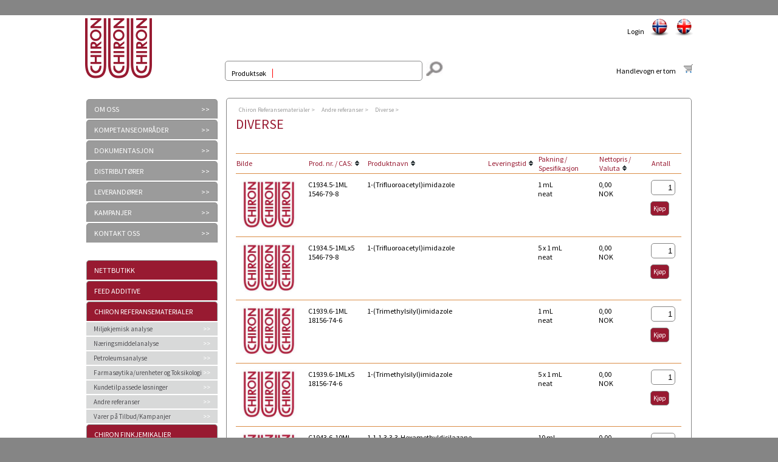

--- FILE ---
content_type: text/html; charset=utf-8
request_url: http://shop.chiron.no/main.aspx?page=articlelist&gid=17347&gidlevel=3&pid=310&pid_3=17347
body_size: 86273
content:


<!DOCTYPE html>
<html>
<head><title>
	Chiron Referansematerialer&nbsp;Andre referanser&nbsp;Diverse&nbsp;
</title><meta http-equiv="content-type" content="text/html; charset=UTF-8" /><meta http-equiv="X-UA-Compatible" content="IE=edge" /><meta name="viewport" content="width=device-width, user-scalable=no, minimum-scale=1, maximum-scale=1" /><meta id="ctl00_MetaDescription" name="description" /><meta id="ctl00_MetaKeywords" name="keywords" content="Chiron,Diverse" /><meta name="author" content="www.chiron.no" /><link rel="shortcut icon" href="Themes/NordicCool/images/favicon.ico" type="image/x-icon" /><meta content="width=device-width, user-scalable=no, initial-scale=1.0" name="viewport" /><link rel="stylesheet" href="Themes/NordicCool/default.css" type="text/css" /><link rel="stylesheet" href="Themes/NordicCool/jquery.treeview.css" type="text/css" /><link rel="stylesheet" href="Themes/NordicCool/jquery.autocomplete.css" type="text/css" /><link rel="stylesheet" href="Themes/NordicCool/print.css" type="text/css" media="print" /><link href="http://fonts.googleapis.com/css?family=Source+Sans+Pro:400,200,300,600,700,900" rel="stylesheet" type="text/css" /><link type="text/css" rel="stylesheet" href="Themes/NordicCool/css/style.css" />
	

	<script src="/js/html5shiv.js"></script>
	<script src="/js/html5shiv-printshiv.js"></script>
	
	


   
   <script type="text/javascript" src="/js/jquery.pack.js"></script>  
   <script type="text/javascript" src="/js/jquery.ui.js"></script>
   <script type="text/javascript" src="/js/jquery.treeview.js"></script>
   <script type="text/javascript" src="/js/jquery.topmenu.js"></script>
   
   
   
   <script type="text/javascript" src="/js/shop.js"></script>
   
   
  
   
   <script type="text/javascript">
      var _gaq = _gaq || [];
      _gaq.push(['_setAccount', 'UA-27123289-23']);  // <--- insert the tracking code
      _gaq.push(['_trackPageview']);
      

      (function () {
         var ga = document.createElement('script'); ga.type = 'text/javascript'; ga.async = true;
         ga.src = ('https:' == document.location.protocol ? 'https://ssl' : 'http://www') + '.google-analytics.com/ga.js';
         var s = document.getElementsByTagName('script')[0]; s.parentNode.insertBefore(ga, s);
      })();
   </script>

</head>
<body>
   <form name="aspnetForm" method="post" action="./main.aspx?page=articlelist&amp;gid=17347&amp;gidlevel=3&amp;pid=310&amp;pid_3=17347" id="aspnetForm">
<div>
<input type="hidden" name="__EVENTTARGET" id="__EVENTTARGET" value="" />
<input type="hidden" name="__EVENTARGUMENT" id="__EVENTARGUMENT" value="" />
<input type="hidden" name="__VIEWSTATE" id="__VIEWSTATE" value="/wEPDwUENTM4MQ9kFgJmD2QWAgIBD2QWAgIGDxYCHgdjb250ZW50BQ5DaGlyb24sRGl2ZXJzZWRkVldFhLgAkREoi3fO7NVFflelfthKkpBvDPZFi9OtqQI=" />
</div>

<script type="text/javascript">
//<![CDATA[
var theForm = document.forms['aspnetForm'];
if (!theForm) {
    theForm = document.aspnetForm;
}
function __doPostBack(eventTarget, eventArgument) {
    if (!theForm.onsubmit || (theForm.onsubmit() != false)) {
        theForm.__EVENTTARGET.value = eventTarget;
        theForm.__EVENTARGUMENT.value = eventArgument;
        theForm.submit();
    }
}
//]]>
</script>


<script src="/WebResource.axd?d=TSMqIbDN6j-IYmvGY-iEEvLj8PgaKLiRzg90sGrL6xFkkzkWWPOYmWGrs3nqwcElvLdgRnXuHnnD-NgsDMK1V6_wjJqcUyYF1qHL5xu7kpQ1&amp;t=638901608248157332" type="text/javascript"></script>


<script src="/ScriptResource.axd?d=Tg5BB53UVt2IuxIUWtiJWf5IvcGKJmwngoXwnE9-DmHQMTPAtsLE_c-kgMAofzMgUel5UxkR2XWrto4DZV_yZIa__B7F_1RejZ8EPMugavoLlmYsvixwtEgkVnpL7afZqP-gEUAY9dQk9AGszQdZe3MdYrqk7Hd0o6etDAJyxxs1&amp;t=5c0e0825" type="text/javascript"></script>
<script src="/ScriptResource.axd?d=ff8IdJnDAd67F835pRH20Y_M_GsbjI9MaszfzB4HDaF9qWaQvdnDAef5uxhmKaSa3uSELZCAJx91XHgEz865NnsgqPgRZVmZwdrxq3cb3OIQZqetRQQbtMAxiUFujzh1KRbeel-Lb6B-6MxajboF3h55VIbHgUjS_D1Wg0PApYVMoPd4LYX91wZI4Vpsh4t90&amp;t=5c0e0825" type="text/javascript"></script>
<div>

	<input type="hidden" name="__VIEWSTATEGENERATOR" id="__VIEWSTATEGENERATOR" value="202EA31B" />
</div>
      
      <script type="text/javascript">
//<![CDATA[
Sys.WebForms.PageRequestManager._initialize('ctl00$AjaxScriptManager', 'aspnetForm', [], [], [], 90, 'ctl00');
//]]>
</script>

      
								      
     

	  <div class="outer-container subpage shop">
         <div class="inner-container">
    
			<header class="clearfix">
					<div class="logo-outer">
						<nav class="mobile-nav">
							<a href=""><img src="img/mobile-nav.png"></a>
							<ul>
								<li><a href="underside.html">Om oss</a></li>
								<li><a href="">Kompetanseområder</a></li>
								<li><a href="">Dokumentasjon</a></li>
								<li><a href="">Distributører(eng)</a></li>
								<li><a href="">Leverandører</a></li>
								<li><a href="">Kampanjer</a></li>
								<li><a href="">Kontakt Oss</a></li>
								<li class="divider"></li>
								<li><a href="shop.html">Nettbutikk</a></li>
								<li>
									<a href="" class="product-cat sticky">Referansestandarder</a>
									<ul class="submenu">
										<li><a href="">Meny 1</a></li>
										<li><a href="">Meny 1</a></li>
										<li><a href="">Meny 1</a></li>
										<li><a href="">Meny 1</a></li>
										<li><a href="">Meny 1</a></li>
										<li><a href="">Meny 1</a></li>
										<li><a href="">Meny 1</a></li>
										<li><a href="">Meny 1</a></li>
										<li><a href="">Meny 1</a></li>
										<li><a href="">Meny 1</a></li>
									</ul>
								</li>
								<li>
									<a href="" class="product-cat sticky">Referansestandarder</a>
									<ul class="submenu">
										<li><a href="">Meny 1</a></li>
										<li><a href="">Meny 1</a></li>
										<li><a href="">Meny 1</a></li>
										<li><a href="">Meny 1</a></li>
										<li><a href="">Meny 1</a></li>
										<li><a href="">Meny 1</a></li>
										<li><a href="">Meny 1</a></li>
										<li><a href="">Meny 1</a></li>
										<li><a href="">Meny 1</a></li>
										<li><a href="">Meny 1</a></li>
									</ul>
								</li>
								<li>
								<a href="" class="product-cat sticky">Produkter agentur</a>
								<ul class="submenu">
									<li><a href="">Meny 2</a></li>
									<li><a href="">Meny 2</a></li>
									<li><a href="">Meny 2</a></li>
									<li>
										<a href="" class="product-cat">Tilbud</a>
										<ul class="submenu">
											<li>
												<a href="" class="product-cat">Referansestandarder</a>
												<ul class="submenu">
													<li><a href="">Meny 3</a></li>
													<li><a href="">Meny 3</a></li>
													<li><a href="">Meny 3</a></li>
													<li><a href="">Meny 3</a></li>
													<li><a href="">Meny 3</a></li>
													<li><a href="">Meny 3</a></li>
													<li><a href="">Meny 3</a></li>
													<li><a href="">Meny 3</a></li>
													<li><a href="">Meny 3</a></li>
													<li><a href="">Meny 3</a></li>
												</ul>
											</li>
											<li><a href="">Meny 2</a></li>
											<li><a href="">Meny 2</a></li>
											<li><a href="">Meny 2</a></li>
											<li><a href="">Meny 2</a></li>
											<li><a href="">Meny 2</a></li>
											<li><a href="">Meny 2</a></li>
											<li><a href="">Meny 2</a></li>
											<li><a href="">Meny 2</a></li>
											<li><a href="">Meny 2</a></li>
										</ul>
									</li>
									<li><a href="">Meny 1</a></li>
									<li><a href="">Meny 1</a></li>
								</ul>
							</li>


							
							</ul>
						</nav>
						<a href="main.aspx"><img src="img/chiron-logo.png" class="logo"></a>
					</div>
					
					<div class="searchfield-outer">
						<form>
							<div class="searchfield-wrapper">
								<span class="searchlabel">Produktsøk</span> 
								<input type="hidden" id="searchfld" name="searchfld" value="" />
								<input name="searchstr" type="text" id="searchstr" /> 
								<input style="position:relative;left:35px;top:" type="image" id="Image1" src="img/search.jpg" alt="SÃ¸k" class="button" onclick="return genericSearch()" />
								<div id="search">
									   
									   
									   <script type="text/javascript" language="javascript">
										  //<![CDATA[
										  
										  $("#searchstr").autocomplete("pages/action/searchAutocomplete.aspx", {
											 delay: 750,
											 max: 25,
											 minChars: 3,
											 cacheLength: 20,
											 
											 width: 395,
											 selectFirst: false,
											 scroll: false,
											 highlight: false,
											 formatItem: function(row) { return row[0] + ' (' + row[1] + ')' },
											 formatResult: function(row) { return row[1] },
											 extraParams: {
												fld: function() { return $("#searchfld").val() },
												gid: '7f6235a2ae4e70d718463078b897c603'
											 }
										  }).result(function(event, data, formatted) {
											 // if (data) { searchArticles(data[1], $("#searchfld").val()) }
											 if (data) { showArticle(data[1], $("#searchfld").val()) }
										  });
										 
										  //]]
									   </script>
							   </div>  								
							</div>
						</form>
					</div>
					
					<div class="shop-outer">
						<ul>
						  
							   <li class="login"><a class="login" href="main.aspx?page=loginprofile">Login</a></li>
							   
							
							
							<!--<li><a href="javascript:genericSearch();"><img src="img/search.png"></a></li>-->
							<!--
							<li><a href="/setlang.aspx?id=nb-NO"><img src="img/norway.png"></a></li>
							<li><a href="/setlang.aspx?id=en-GB"><img src="img/gb.png"></a></li>
							-->
							<li><a href="http://shop.chiron.no"><img src="img/norway.png"></a></li>
							<li><a href="http://shop2.chiron.no"><img src="img/gb.png"></a></li>

						</ul>
					</div>
					<div class="shoppingcart-top">
						<div id="ctrl_top"><!-- top_200 -->
<a class="shopingcart" href="/main.aspx?page=shoppingcartdetails"  title="shoppingcart">
               <span id="shoppingcart"><!-- shoppingcart_200 -->
<span style="margin-right:10px;"> Handlevogn er tom</span>
   <!-- end of shoppingcart_200 --></span>
			   <img src="/Cache/Image/eShop.ZF0001/Images/shoppingcart.gif" alt="menuimage" /></a>
          <!-- end of top_200 --></div>	
					</div>
				</header>

				<div class="main clearfix">
					<nav>
						<ul class="main-nav">
							
							<!-- bannermenu_200 -->
<li>
   
   <a href="http://www.chiron.no/en/about-us/" target="_self" title="OM OSS">
      OM OSS
   </a></span>
</li>
   <li>
   
   <a href="http://www.chiron.no/en/specialist-areas/" target="_self" title="KOMPETANSEOMR&#197;DER">
      KOMPETANSEOMRÅDER
   </a></span>
</li>
   <li>
   
   <a href="http://www.chiron.no/en/documentation/" target="_self" title="DOKUMENTASJON">
      DOKUMENTASJON
   </a></span>
</li>
   <li>
   
   <a href="http://www.chiron.no/en/distributors/" target="_self" title="DISTRIBUT&#216;RER">
      DISTRIBUTØRER
   </a></span>
</li>
   <li>
   
   <a href="http://www.chiron.no/no/leverandorer/" target="_self" title="LEVERAND&#216;RER">
      LEVERANDØRER
   </a></span>
</li>
   <li>
   
   <a href="http://www.chiron.no/en/campaigns/" target="_self" title="KAMPANJER">
      KAMPANJER
   </a></span>
</li>
   <li>
   
   <a href="http://www.chiron.no/en/contact-us/" target="_self" title="KONTAKT OSS">
      KONTAKT OSS
   </a></span>
</li>
<!-- end of bannermenu_200 -->										
							<li class="divider"></li>
							<li>
								<a class="product-cat" href="">Nettbutikk</a>
								<!-- bannermenu_200 -->
<ul>
<li>
   
   <a href=""  title="">
      
   </a></li>
</ul>
<!-- end of bannermenu_200 -->

<ul class="submenu">
</ul>
	
							</li>
									
								
								<!-- grouplist -->
<li class="selected">
   
   <a class="product-cat" href="main.aspx?page=articlelist&gid=11333&gidlevel=0" title="Vis produkter i:&nbsp;Feed additive">Feed additive</a>   
   </li>
   <li class="selected">
   
   <a class="product-cat" href="main.aspx?page=articlelist&gid=10&gidlevel=0" title="Vis produkter i:&nbsp;Chiron Referansematerialer">Chiron Referansematerialer</a>   
   <ul>
   <li class="selected">
   
   <a href="main.aspx?page=articlelist&gid=100&gidlevel=2&pid=100" title="Vis produkter i:&nbsp;Milj&#248;kjemisk analyse">Miljøkjemisk analyse</a>		
	<ul>
   <li class="selected">
   
   <a href="main.aspx?page=articlelist&gid=10339&gidlevel=3&pid=310&pid_3=10339" title="Vis produkter i:&nbsp;Alkylated ammonium halides and alkyl amines">Alkylated ammonium halides and alkyl amines</a>		
	</li>
   <li class="selected">
   
   <a href="main.aspx?page=articlelist&gid=10340&gidlevel=3&pid=310&pid_3=10340" title="Vis produkter i:&nbsp;CHLOFFIN Standards">CHLOFFIN Standards</a>		
	</li>
   <li class="selected">
   
   <a href="main.aspx?page=articlelist&gid=10241&gidlevel=3&pid=310&pid_3=10241" title="Vis produkter i:&nbsp;COMET-standards">COMET-standards</a>		
	</li>
   <li class="selected">
   
   <a href="main.aspx?page=articlelist&gid=10258&gidlevel=3&pid=310&pid_3=10258" title="Vis produkter i:&nbsp;Dioxins/Furanes">Dioxins/Furanes</a>		
	</li>
   <li class="selected">
   
   <a href="main.aspx?page=articlelist&gid=10233&gidlevel=3&pid=310&pid_3=10233" title="Vis produkter i:&nbsp;Explosives">Explosives</a>		
	</li>
   <li class="selected">
   
   <a href="main.aspx?page=articlelist&gid=10211&gidlevel=3&pid=310&pid_3=10211" title="Vis produkter i:&nbsp;Halocompounds, VOC">Halocompounds, VOC</a>		
	</li>
   <li class="selected">
   
   <a href="main.aspx?page=articlelist&gid=10253&gidlevel=3&pid=310&pid_3=10253" title="Vis produkter i:&nbsp;Hydroxy/ketoPAHS">Hydroxy/ketoPAHS</a>		
	</li>
   <li class="selected">
   
   <a href="main.aspx?page=articlelist&gid=10335&gidlevel=3&pid=310&pid_3=10335" title="Vis produkter i:&nbsp;Imidazoles, Benzimidazoles, Benztriazoles">Imidazoles, Benzimidazoles, Benztriazoles</a>		
	</li>
   <li class="selected">
   
   <a href="main.aspx?page=articlelist&gid=10345&gidlevel=3&pid=310&pid_3=10345" title="Vis produkter i:&nbsp;Microplastics">Microplastics</a>		
	</li>
   <li class="selected">
   
   <a href="main.aspx?page=articlelist&gid=10252&gidlevel=3&pid=310&pid_3=10252" title="Vis produkter i:&nbsp;NitroPAHs  + AminoPAHs">NitroPAHs  + AminoPAHs</a>		
	</li>
   <li class="selected">
   
   <a href="main.aspx?page=articlelist&gid=10240&gidlevel=3&pid=310&pid_3=10240" title="Vis produkter i:&nbsp;Nitroso/Nitramines">Nitroso/Nitramines</a>		
	</li>
   <li class="selected">
   
   <a href="main.aspx?page=articlelist&gid=10214&gidlevel=3&pid=310&pid_3=10214" title="Vis produkter i:&nbsp;PBDE, PBB, Flame r.">PBDE, PBB, Flame r.</a>		
	</li>
   <li class="selected">
   
   <a href="main.aspx?page=articlelist&gid=10215&gidlevel=3&pid=310&pid_3=10215" title="Vis produkter i:&nbsp;PCA, Others POPs">PCA, Others POPs</a>		
	</li>
   <li class="selected">
   
   <a href="main.aspx?page=articlelist&gid=10213&gidlevel=3&pid=310&pid_3=10213" title="Vis produkter i:&nbsp;PCB, PCN">PCB, PCN</a>		
	</li>
   <li class="selected">
   
   <a href="main.aspx?page=articlelist&gid=10216&gidlevel=3&pid=310&pid_3=10216" title="Vis produkter i:&nbsp;PFAS">PFAS</a>		
	</li>
   <li class="selected">
   
   <a href="main.aspx?page=articlelist&gid=10230&gidlevel=3&pid=310&pid_3=10230" title="Vis produkter i:&nbsp;Phenolethoxylates">Phenolethoxylates</a>		
	</li>
   <li class="selected">
   
   <a href="main.aspx?page=articlelist&gid=10218&gidlevel=3&pid=310&pid_3=10218" title="Vis produkter i:&nbsp;Phenols">Phenols</a>		
	</li>
   <li class="selected">
   
   <a href="main.aspx?page=articlelist&gid=10232&gidlevel=3&pid=310&pid_3=10232" title="Vis produkter i:&nbsp;Phospho., Nitrog.">Phospho., Nitrog.</a>		
	</li>
   <li class="selected">
   
   <a href="main.aspx?page=articlelist&gid=10220&gidlevel=3&pid=310&pid_3=10220" title="Vis produkter i:&nbsp;Pigments, Nonfood">Pigments, Nonfood</a>		
	</li>
   <li class="selected">
   
   <a href="main.aspx?page=articlelist&gid=10337&gidlevel=3&pid=310&pid_3=10337" title="Vis produkter i:&nbsp;Plastic additives or raw materials">Plastic additives or raw materials</a>		
	</li>
   <li class="selected">
   
   <a href="main.aspx?page=articlelist&gid=10346&gidlevel=3&pid=310&pid_3=10346" title="Vis produkter i:&nbsp;Plastics">Plastics</a>		
	</li>
   <li class="selected">
   
   <a href="main.aspx?page=articlelist&gid=10338&gidlevel=3&pid=310&pid_3=10338" title="Vis produkter i:&nbsp;SDPAs, Substituted diphenylamines">SDPAs, Substituted diphenylamines</a>		
	</li>
   <li class="selected">
   
   <a href="main.aspx?page=articlelist&gid=10260&gidlevel=3&pid=310&pid_3=10260" title="Vis produkter i:&nbsp;Siloxanes surfactants">Siloxanes surfactants</a>		
	</li>
   <li class="selected">
   
   <a href="main.aspx?page=articlelist&gid=10221&gidlevel=3&pid=310&pid_3=10221" title="Vis produkter i:&nbsp;Tin-Organics">Tin-Organics</a>		
	</li>
         </ul>
	    </li>
         <li class="selected">
   
   <a href="main.aspx?page=articlelist&gid=110&gidlevel=2&pid=110" title="Vis produkter i:&nbsp;N&#230;ringsmiddelanalyse">Næringsmiddelanalyse</a>		
	<ul>
   <li class="selected">
   
   <a href="main.aspx?page=articlelist&gid=11226&gidlevel=3&pid=310&pid_3=11226" title="Vis produkter i:&nbsp;Aroma, Colour, Food">Aroma, Colour, Food</a>		
	</li>
   <li class="selected">
   
   <a href="main.aspx?page=articlelist&gid=11209&gidlevel=3&pid=310&pid_3=11209" title="Vis produkter i:&nbsp;Fatty acids">Fatty acids</a>		
	</li>
   <li class="selected">
   
   <a href="main.aspx?page=articlelist&gid=11341&gidlevel=3&pid=310&pid_3=11341" title="Vis produkter i:&nbsp;Fatty acids and derivative, Unsaturated">Fatty acids and derivative, Unsaturated</a>		
	</li>
   <li class="selected">
   
   <a href="main.aspx?page=articlelist&gid=11225&gidlevel=3&pid=310&pid_3=11225" title="Vis produkter i:&nbsp;Food cont.">Food cont.</a>		
	</li>
   <li class="selected">
   
   <a href="main.aspx?page=articlelist&gid=11228&gidlevel=3&pid=310&pid_3=11228" title="Vis produkter i:&nbsp;Hygienics">Hygienics</a>		
	</li>
   <li class="selected">
   
   <a href="main.aspx?page=articlelist&gid=11257&gidlevel=3&pid=310&pid_3=11257" title="Vis produkter i:&nbsp;MCPD+Glycidyl esters">MCPD+Glycidyl esters</a>		
	</li>
   <li class="selected">
   
   <a href="main.aspx?page=articlelist&gid=11330&gidlevel=3&pid=310&pid_3=11330" title="Vis produkter i:&nbsp;Other natural products, flavonoids etc.">Other natural products, flavonoids etc.</a>		
	</li>
   <li class="selected">
   
   <a href="main.aspx?page=articlelist&gid=11256&gidlevel=3&pid=310&pid_3=11256" title="Vis produkter i:&nbsp;Parabens">Parabens</a>		
	</li>
   <li class="selected">
   
   <a href="main.aspx?page=articlelist&gid=11217&gidlevel=3&pid=310&pid_3=11217" title="Vis produkter i:&nbsp;Pesticides">Pesticides</a>		
	</li>
   <li class="selected">
   
   <a href="main.aspx?page=articlelist&gid=11219&gidlevel=3&pid=310&pid_3=11219" title="Vis produkter i:&nbsp;Phthalates, LAS">Phthalates, LAS</a>		
	</li>
   <li class="selected">
   
   <a href="main.aspx?page=articlelist&gid=11255&gidlevel=3&pid=310&pid_3=11255" title="Vis produkter i:&nbsp;Sunscreen components">Sunscreen components</a>		
	</li>
   <li class="selected">
   
   <a href="main.aspx?page=articlelist&gid=11224&gidlevel=3&pid=310&pid_3=11224" title="Vis produkter i:&nbsp;Toxins">Toxins</a>		
	</li>
   <li class="selected">
   
   <a href="main.aspx?page=articlelist&gid=11234&gidlevel=3&pid=310&pid_3=11234" title="Vis produkter i:&nbsp;Vitamins">Vitamins</a>		
	</li>
         </ul>
	    </li>
         <li class="selected">
   
   <a href="main.aspx?page=articlelist&gid=120&gidlevel=2&pid=120" title="Vis produkter i:&nbsp;Petroleumsanalyse">Petroleumsanalyse</a>		
	<ul>
   <li class="selected">
   
   <a href="main.aspx?page=articlelist&gid=12242&gidlevel=3&pid=310&pid_3=12242" title="Vis produkter i:&nbsp;AlkylPAHs">AlkylPAHs</a>		
	</li>
   <li class="selected">
   
   <a href="main.aspx?page=articlelist&gid=12254&gidlevel=3&pid=310&pid_3=12254" title="Vis produkter i:&nbsp;Biphenyls">Biphenyls</a>		
	</li>
   <li class="selected">
   
   <a href="main.aspx?page=articlelist&gid=12202&gidlevel=3&pid=310&pid_3=12202" title="Vis produkter i:&nbsp;BTEX, Aromatics">BTEX, Aromatics</a>		
	</li>
   <li class="selected">
   
   <a href="main.aspx?page=articlelist&gid=12247&gidlevel=3&pid=310&pid_3=12247" title="Vis produkter i:&nbsp;Carboxylic acids, naphthalenic acids">Carboxylic acids, naphthalenic acids</a>		
	</li>
   <li class="selected">
   
   <a href="main.aspx?page=articlelist&gid=12227&gidlevel=3&pid=310&pid_3=12227" title="Vis produkter i:&nbsp;DBT,BT">DBT,BT</a>		
	</li>
   <li class="selected">
   
   <a href="main.aspx?page=articlelist&gid=12237&gidlevel=3&pid=310&pid_3=12237" title="Vis produkter i:&nbsp;Fuel additives">Fuel additives</a>		
	</li>
   <li class="selected">
   
   <a href="main.aspx?page=articlelist&gid=12229&gidlevel=3&pid=310&pid_3=12229" title="Vis produkter i:&nbsp;GC_IRMS">GC_IRMS</a>		
	</li>
   <li class="selected">
   
   <a href="main.aspx?page=articlelist&gid=12205&gidlevel=3&pid=310&pid_3=12205" title="Vis produkter i:&nbsp;Hopanes">Hopanes</a>		
	</li>
   <li class="selected">
   
   <a href="main.aspx?page=articlelist&gid=12201&gidlevel=3&pid=310&pid_3=12201" title="Vis produkter i:&nbsp;Hydrocarbons">Hydrocarbons</a>		
	</li>
   <li class="selected">
   
   <a href="main.aspx?page=articlelist&gid=13246&gidlevel=3&pid=310&pid_3=13246" title="Vis produkter i:&nbsp;Isoprenoids">Isoprenoids</a>		
	</li>
   <li class="selected">
   
   <a href="main.aspx?page=articlelist&gid=12250&gidlevel=3&pid=310&pid_3=12250" title="Vis produkter i:&nbsp;Oils, Oil fractions and Gasoline">Oils, Oil fractions and Gasoline</a>		
	</li>
   <li class="selected">
   
   <a href="main.aspx?page=articlelist&gid=12231&gidlevel=3&pid=310&pid_3=12231" title="Vis produkter i:&nbsp;OiW">OiW</a>		
	</li>
   <li class="selected">
   
   <a href="main.aspx?page=articlelist&gid=12245&gidlevel=3&pid=310&pid_3=12245" title="Vis produkter i:&nbsp;Olefines">Olefines</a>		
	</li>
   <li class="selected">
   
   <a href="main.aspx?page=articlelist&gid=12222&gidlevel=3&pid=310&pid_3=12222" title="Vis produkter i:&nbsp;Organometals">Organometals</a>		
	</li>
   <li class="selected">
   
   <a href="main.aspx?page=articlelist&gid=12248&gidlevel=3&pid=310&pid_3=12248" title="Vis produkter i:&nbsp;Oxygenated compounds">Oxygenated compounds</a>		
	</li>
   <li class="selected">
   
   <a href="main.aspx?page=articlelist&gid=12212&gidlevel=3&pid=310&pid_3=12212" title="Vis produkter i:&nbsp;PAH">PAH</a>		
	</li>
   <li class="selected">
   
   <a href="main.aspx?page=articlelist&gid=12249&gidlevel=3&pid=310&pid_3=12249" title="Vis produkter i:&nbsp;Solvents">Solvents</a>		
	</li>
   <li class="selected">
   
   <a href="main.aspx?page=articlelist&gid=12204&gidlevel=3&pid=310&pid_3=12204" title="Vis produkter i:&nbsp;Steranes">Steranes</a>		
	</li>
   <li class="selected">
   
   <a href="main.aspx?page=articlelist&gid=12210&gidlevel=3&pid=310&pid_3=12210" title="Vis produkter i:&nbsp;Sulfur, ikke DBT">Sulfur, ikke DBT</a>		
	</li>
   <li class="selected">
   
   <a href="main.aspx?page=articlelist&gid=12203&gidlevel=3&pid=310&pid_3=12203" title="Vis produkter i:&nbsp;Terpanes">Terpanes</a>		
	</li>
         </ul>
	    </li>
         <li class="selected">
   
   <a href="main.aspx?page=articlelist&gid=130&gidlevel=2&pid=130" title="Vis produkter i:&nbsp;Farmas&#248;ytika/urenheter og Toksikologi">Farmasøytika/urenheter og Toksikologi</a>		
	<ul>
   <li class="selected">
   
   <a href="main.aspx?page=articlelist&gid=13324&gidlevel=3&pid=310&pid_3=13324" title="Vis produkter i:&nbsp;2C Phenethylamines (psychedelics)">2C Phenethylamines (psychedelics)</a>		
	</li>
   <li class="selected">
   
   <a href="main.aspx?page=articlelist&gid=13282&gidlevel=3&pid=310&pid_3=13282" title="Vis produkter i:&nbsp;ADHD">ADHD</a>		
	</li>
   <li class="selected">
   
   <a href="main.aspx?page=articlelist&gid=13261&gidlevel=3&pid=310&pid_3=13261" title="Vis produkter i:&nbsp;Alcohols">Alcohols</a>		
	</li>
   <li class="selected">
   
   <a href="main.aspx?page=articlelist&gid=13312&gidlevel=3&pid=310&pid_3=13312" title="Vis produkter i:&nbsp;Alzheimers">Alzheimers</a>		
	</li>
   <li class="selected">
   
   <a href="main.aspx?page=articlelist&gid=13295&gidlevel=3&pid=310&pid_3=13295" title="Vis produkter i:&nbsp;Amino Acids">Amino Acids</a>		
	</li>
   <li class="selected">
   
   <a href="main.aspx?page=articlelist&gid=13262&gidlevel=3&pid=310&pid_3=13262" title="Vis produkter i:&nbsp;Amphetamines">Amphetamines</a>		
	</li>
   <li class="selected">
   
   <a href="main.aspx?page=articlelist&gid=13300&gidlevel=3&pid=310&pid_3=13300" title="Vis produkter i:&nbsp;Anaesthetics">Anaesthetics</a>		
	</li>
   <li class="selected">
   
   <a href="main.aspx?page=articlelist&gid=13280&gidlevel=3&pid=310&pid_3=13280" title="Vis produkter i:&nbsp;Analgesics">Analgesics</a>		
	</li>
   <li class="selected">
   
   <a href="main.aspx?page=articlelist&gid=13285&gidlevel=3&pid=310&pid_3=13285" title="Vis produkter i:&nbsp;Antibiotics, antifungals, antiretrovirals">Antibiotics, antifungals, antiretrovirals</a>		
	</li>
   <li class="selected">
   
   <a href="main.aspx?page=articlelist&gid=13294&gidlevel=3&pid=310&pid_3=13294" title="Vis produkter i:&nbsp;Anticancer">Anticancer</a>		
	</li>
   <li class="selected">
   
   <a href="main.aspx?page=articlelist&gid=13296&gidlevel=3&pid=310&pid_3=13296" title="Vis produkter i:&nbsp;Anticholingenic">Anticholingenic</a>		
	</li>
   <li class="selected">
   
   <a href="main.aspx?page=articlelist&gid=13323&gidlevel=3&pid=310&pid_3=13323" title="Vis produkter i:&nbsp;Anticoagulants">Anticoagulants</a>		
	</li>
   <li class="selected">
   
   <a href="main.aspx?page=articlelist&gid=13264&gidlevel=3&pid=310&pid_3=13264" title="Vis produkter i:&nbsp;Antidepressants">Antidepressants</a>		
	</li>
   <li class="selected">
   
   <a href="main.aspx?page=articlelist&gid=13288&gidlevel=3&pid=310&pid_3=13288" title="Vis produkter i:&nbsp;Antidiabetics">Antidiabetics</a>		
	</li>
   <li class="selected">
   
   <a href="main.aspx?page=articlelist&gid=13311&gidlevel=3&pid=310&pid_3=13311" title="Vis produkter i:&nbsp;Antiemetics">Antiemetics</a>		
	</li>
   <li class="selected">
   
   <a href="main.aspx?page=articlelist&gid=13263&gidlevel=3&pid=310&pid_3=13263" title="Vis produkter i:&nbsp;Antiepileptics">Antiepileptics</a>		
	</li>
   <li class="selected">
   
   <a href="main.aspx?page=articlelist&gid=13304&gidlevel=3&pid=310&pid_3=13304" title="Vis produkter i:&nbsp;Antifungals">Antifungals</a>		
	</li>
   <li class="selected">
   
   <a href="main.aspx?page=articlelist&gid=13310&gidlevel=3&pid=310&pid_3=13310" title="Vis produkter i:&nbsp;Antihistamines">Antihistamines</a>		
	</li>
   <li class="selected">
   
   <a href="main.aspx?page=articlelist&gid=13325&gidlevel=3&pid=310&pid_3=13325" title="Vis produkter i:&nbsp;Anti-impotence">Anti-impotence</a>		
	</li>
   <li class="selected">
   
   <a href="main.aspx?page=articlelist&gid=13279&gidlevel=3&pid=310&pid_3=13279" title="Vis produkter i:&nbsp;Antiinflammatory drugs">Antiinflammatory drugs</a>		
	</li>
   <li class="selected">
   
   <a href="main.aspx?page=articlelist&gid=13302&gidlevel=3&pid=310&pid_3=13302" title="Vis produkter i:&nbsp;Antiparasitic drugs">Antiparasitic drugs</a>		
	</li>
   <li class="selected">
   
   <a href="main.aspx?page=articlelist&gid=13265&gidlevel=3&pid=310&pid_3=13265" title="Vis produkter i:&nbsp;Antipsychotics">Antipsychotics</a>		
	</li>
   <li class="selected">
   
   <a href="main.aspx?page=articlelist&gid=13306&gidlevel=3&pid=310&pid_3=13306" title="Vis produkter i:&nbsp;Antiretrovirals">Antiretrovirals</a>		
	</li>
   <li class="selected">
   
   <a href="main.aspx?page=articlelist&gid=13284&gidlevel=3&pid=310&pid_3=13284" title="Vis produkter i:&nbsp;Antiseptics">Antiseptics</a>		
	</li>
   <li class="selected">
   
   <a href="main.aspx?page=articlelist&gid=13317&gidlevel=3&pid=310&pid_3=13317" title="Vis produkter i:&nbsp;Aryl Cyclohexylamines">Aryl Cyclohexylamines</a>		
	</li>
   <li class="selected">
   
   <a href="main.aspx?page=articlelist&gid=13290&gidlevel=3&pid=310&pid_3=13290" title="Vis produkter i:&nbsp;Asthma">Asthma</a>		
	</li>
   <li class="selected">
   
   <a href="main.aspx?page=articlelist&gid=13266&gidlevel=3&pid=310&pid_3=13266" title="Vis produkter i:&nbsp;Barbiturates">Barbiturates</a>		
	</li>
   <li class="selected">
   
   <a href="main.aspx?page=articlelist&gid=13267&gidlevel=3&pid=310&pid_3=13267" title="Vis produkter i:&nbsp;Benzodiazepines">Benzodiazepines</a>		
	</li>
   <li class="selected">
   
   <a href="main.aspx?page=articlelist&gid=13319&gidlevel=3&pid=310&pid_3=13319" title="Vis produkter i:&nbsp;Benzofuries (APBs and APDBs)">Benzofuries (APBs and APDBs)</a>		
	</li>
   <li class="selected">
   
   <a href="main.aspx?page=articlelist&gid=13281&gidlevel=3&pid=310&pid_3=13281" title="Vis produkter i:&nbsp;Beta blockers">Beta blockers</a>		
	</li>
   <li class="selected">
   
   <a href="main.aspx?page=articlelist&gid=13238&gidlevel=3&pid=310&pid_3=13238" title="Vis produkter i:&nbsp;Biochemicals">Biochemicals</a>		
	</li>
   <li class="selected">
   
   <a href="main.aspx?page=articlelist&gid=13268&gidlevel=3&pid=310&pid_3=13268" title="Vis produkter i:&nbsp;Cannabinoids">Cannabinoids</a>		
	</li>
   <li class="selected">
   
   <a href="main.aspx?page=articlelist&gid=13293&gidlevel=3&pid=310&pid_3=13293" title="Vis produkter i:&nbsp;Carbohydrates">Carbohydrates</a>		
	</li>
   <li class="selected">
   
   <a href="main.aspx?page=articlelist&gid=13269&gidlevel=3&pid=310&pid_3=13269" title="Vis produkter i:&nbsp;Cathinones/Ephedrines">Cathinones/Ephedrines</a>		
	</li>
   <li class="selected">
   
   <a href="main.aspx?page=articlelist&gid=13239&gidlevel=3&pid=310&pid_3=13239" title="Vis produkter i:&nbsp;Chirals">Chirals</a>		
	</li>
   <li class="selected">
   
   <a href="main.aspx?page=articlelist&gid=13270&gidlevel=3&pid=310&pid_3=13270" title="Vis produkter i:&nbsp;Coccaines">Coccaines</a>		
	</li>
   <li class="selected">
   
   <a href="main.aspx?page=articlelist&gid=13287&gidlevel=3&pid=310&pid_3=13287" title="Vis produkter i:&nbsp;Contrast media">Contrast media</a>		
	</li>
   <li class="selected">
   
   <a href="main.aspx?page=articlelist&gid=13320&gidlevel=3&pid=310&pid_3=13320" title="Vis produkter i:&nbsp;Diarylethylamines">Diarylethylamines</a>		
	</li>
   <li class="selected">
   
   <a href="main.aspx?page=articlelist&gid=13305&gidlevel=3&pid=310&pid_3=13305" title="Vis produkter i:&nbsp;Dietary supplements">Dietary supplements</a>		
	</li>
   <li class="selected">
   
   <a href="main.aspx?page=articlelist&gid=13286&gidlevel=3&pid=310&pid_3=13286" title="Vis produkter i:&nbsp;Diuretics">Diuretics</a>		
	</li>
   <li class="selected">
   
   <a href="main.aspx?page=articlelist&gid=13299&gidlevel=3&pid=310&pid_3=13299" title="Vis produkter i:&nbsp;Drugs for sleep disorders">Drugs for sleep disorders</a>		
	</li>
   <li class="selected">
   
   <a href="main.aspx?page=articlelist&gid=13291&gidlevel=3&pid=310&pid_3=13291" title="Vis produkter i:&nbsp;Enzymes for Analytical Toxicology">Enzymes for Analytical Toxicology</a>		
	</li>
   <li class="selected">
   
   <a href="main.aspx?page=articlelist&gid=13313&gidlevel=3&pid=310&pid_3=13313" title="Vis produkter i:&nbsp;Ephedrines">Ephedrines</a>		
	</li>
   <li class="selected">
   
   <a href="main.aspx?page=articlelist&gid=13314&gidlevel=3&pid=310&pid_3=13314" title="Vis produkter i:&nbsp;Fentanyls">Fentanyls</a>		
	</li>
   <li class="selected">
   
   <a href="main.aspx?page=articlelist&gid=13303&gidlevel=3&pid=310&pid_3=13303" title="Vis produkter i:&nbsp;Gastrointestinal drugs">Gastrointestinal drugs</a>		
	</li>
   <li class="selected">
   
   <a href="main.aspx?page=articlelist&gid=13315&gidlevel=3&pid=310&pid_3=13315" title="Vis produkter i:&nbsp;GHB and GBL">GHB and GBL</a>		
	</li>
   <li class="selected">
   
   <a href="main.aspx?page=articlelist&gid=13271&gidlevel=3&pid=310&pid_3=13271" title="Vis produkter i:&nbsp;Hallucinogens">Hallucinogens</a>		
	</li>
   <li class="selected">
   
   <a href="main.aspx?page=articlelist&gid=13283&gidlevel=3&pid=310&pid_3=13283" title="Vis produkter i:&nbsp;Hypertension, ACE inhibitors">Hypertension, ACE inhibitors</a>		
	</li>
   <li class="selected">
   
   <a href="main.aspx?page=articlelist&gid=13321&gidlevel=3&pid=310&pid_3=13321" title="Vis produkter i:&nbsp;Indanes">Indanes</a>		
	</li>
   <li class="selected">
   
   <a href="main.aspx?page=articlelist&gid=13342&gidlevel=3&pid=310&pid_3=13342" title="Vis produkter i:&nbsp;Iron chelating agents">Iron chelating agents</a>		
	</li>
   <li class="selected">
   
   <a href="main.aspx?page=articlelist&gid=13318&gidlevel=3&pid=310&pid_3=13318" title="Vis produkter i:&nbsp;Methamphetamines">Methamphetamines</a>		
	</li>
   <li class="selected">
   
   <a href="main.aspx?page=articlelist&gid=13309&gidlevel=3&pid=310&pid_3=13309" title="Vis produkter i:&nbsp;Methylenedioxyphenethylamines">Methylenedioxyphenethylamines</a>		
	</li>
   <li class="selected">
   
   <a href="main.aspx?page=articlelist&gid=13307&gidlevel=3&pid=310&pid_3=13307" title="Vis produkter i:&nbsp;Methylphenidate related compounds">Methylphenidate related compounds</a>		
	</li>
   <li class="selected">
   
   <a href="main.aspx?page=articlelist&gid=13259&gidlevel=3&pid=310&pid_3=13259" title="Vis produkter i:&nbsp;Monoterpenoids">Monoterpenoids</a>		
	</li>
   <li class="selected">
   
   <a href="main.aspx?page=articlelist&gid=13332&gidlevel=3&pid=310&pid_3=13332" title="Vis produkter i:&nbsp;Neuromuscula desease, myasthenia gravis">Neuromuscula desease, myasthenia gravis</a>		
	</li>
   <li class="selected">
   
   <a href="main.aspx?page=articlelist&gid=13292&gidlevel=3&pid=310&pid_3=13292" title="Vis produkter i:&nbsp;Neurotransmitter">Neurotransmitter</a>		
	</li>
   <li class="selected">
   
   <a href="main.aspx?page=articlelist&gid=13322&gidlevel=3&pid=310&pid_3=13322" title="Vis produkter i:&nbsp;Nicotine and related compounds">Nicotine and related compounds</a>		
	</li>
   <li class="selected">
   
   <a href="main.aspx?page=articlelist&gid=13331&gidlevel=3&pid=310&pid_3=13331" title="Vis produkter i:&nbsp;Nonsteroidal estrogen">Nonsteroidal estrogen</a>		
	</li>
   <li class="selected">
   
   <a href="main.aspx?page=articlelist&gid=13327&gidlevel=3&pid=310&pid_3=13327" title="Vis produkter i:&nbsp;Nucleotide bases, nucleic acids">Nucleotide bases, nucleic acids</a>		
	</li>
   <li class="selected">
   
   <a href="main.aspx?page=articlelist&gid=13308&gidlevel=3&pid=310&pid_3=13308" title="Vis produkter i:&nbsp;Obstetrics">Obstetrics</a>		
	</li>
   <li class="selected">
   
   <a href="main.aspx?page=articlelist&gid=13272&gidlevel=3&pid=310&pid_3=13272" title="Vis produkter i:&nbsp;Opioids">Opioids</a>		
	</li>
   <li class="selected">
   
   <a href="main.aspx?page=articlelist&gid=13273&gidlevel=3&pid=310&pid_3=13273" title="Vis produkter i:&nbsp;Other CNS Depressants">Other CNS Depressants</a>		
	</li>
   <li class="selected">
   
   <a href="main.aspx?page=articlelist&gid=13278&gidlevel=3&pid=310&pid_3=13278" title="Vis produkter i:&nbsp;Other new psychoactive substances">Other new psychoactive substances</a>		
	</li>
   <li class="selected">
   
   <a href="main.aspx?page=articlelist&gid=13274&gidlevel=3&pid=310&pid_3=13274" title="Vis produkter i:&nbsp;Other Pharma Products">Other Pharma Products</a>		
	</li>
   <li class="selected">
   
   <a href="main.aspx?page=articlelist&gid=13243&gidlevel=3&pid=310&pid_3=13243" title="Vis produkter i:&nbsp;Pharma + Pharma imp.">Pharma + Pharma imp.</a>		
	</li>
   <li class="selected">
   
   <a href="main.aspx?page=articlelist&gid=13275&gidlevel=3&pid=310&pid_3=13275" title="Vis produkter i:&nbsp;Piperazines">Piperazines</a>		
	</li>
   <li class="selected">
   
   <a href="main.aspx?page=articlelist&gid=13316&gidlevel=3&pid=310&pid_3=13316" title="Vis produkter i:&nbsp;Plant chemicals">Plant chemicals</a>		
	</li>
   <li class="selected">
   
   <a href="main.aspx?page=articlelist&gid=13251&gidlevel=3&pid=310&pid_3=13251" title="Vis produkter i:&nbsp;Porphyrins">Porphyrins</a>		
	</li>
   <li class="selected">
   
   <a href="main.aspx?page=articlelist&gid=13244&gidlevel=3&pid=310&pid_3=13244" title="Vis produkter i:&nbsp;Psychoactive drugs and their metabolites">Psychoactive drugs and their metabolites</a>		
	</li>
   <li class="selected">
   
   <a href="main.aspx?page=articlelist&gid=13301&gidlevel=3&pid=310&pid_3=13301" title="Vis produkter i:&nbsp;Quinazolinones">Quinazolinones</a>		
	</li>
   <li class="selected">
   
   <a href="main.aspx?page=articlelist&gid=13343&gidlevel=3&pid=310&pid_3=13343" title="Vis produkter i:&nbsp;Selective androgen receptor modulator&#160;(SARM)">Selective androgen receptor modulator (SARM)</a>		
	</li>
   <li class="selected">
   
   <a href="main.aspx?page=articlelist&gid=13276&gidlevel=3&pid=310&pid_3=13276" title="Vis produkter i:&nbsp;Steroid drugs">Steroid drugs</a>		
	</li>
   <li class="selected">
   
   <a href="main.aspx?page=articlelist&gid=13208&gidlevel=3&pid=310&pid_3=13208" title="Vis produkter i:&nbsp;Steroids">Steroids</a>		
	</li>
   <li class="selected">
   
   <a href="main.aspx?page=articlelist&gid=13277&gidlevel=3&pid=310&pid_3=13277" title="Vis produkter i:&nbsp;Synthetic cannabinoids, SPICE compounds">Synthetic cannabinoids, SPICE compounds</a>		
	</li>
   <li class="selected">
   
   <a href="main.aspx?page=articlelist&gid=13207&gidlevel=3&pid=310&pid_3=13207" title="Vis produkter i:&nbsp;Terpenoids">Terpenoids</a>		
	</li>
   <li class="selected">
   
   <a href="main.aspx?page=articlelist&gid=13326&gidlevel=3&pid=310&pid_3=13326" title="Vis produkter i:&nbsp;Tryptamines">Tryptamines</a>		
	</li>
   <li class="selected">
   
   <a href="main.aspx?page=articlelist&gid=13329&gidlevel=3&pid=310&pid_3=13329" title="Vis produkter i:&nbsp;Veterinary Medicine">Veterinary Medicine</a>		
	</li>
         </ul>
	    </li>
         <li class="selected">
   
   <a href="main.aspx?page=articlelist&gid=150&gidlevel=2&pid=150" title="Vis produkter i:&nbsp;Kundetilpassede l&#248;sninger">Kundetilpassede løsninger</a>		
	</li>
   <li class="selected">
   
   <a href="main.aspx?page=articlelist&gid=170&gidlevel=2&pid=170" title="Vis produkter i:&nbsp;Andre referanser">Andre referanser</a>		
	<ul>
   <li class="selected">
   
   <a href="main.aspx?page=articlelist&gid=17334&gidlevel=3&pid=310&pid_3=17334" title="Vis produkter i:&nbsp;Alkaloids">Alkaloids</a>		
	</li>
   <li class="selected">
   
   <a href="main.aspx?page=articlelist&gid=13297&gidlevel=3&pid=310&pid_3=13297" title="Vis produkter i:&nbsp;Chemicals for Nanotechnology">Chemicals for Nanotechnology</a>		
	</li>
   <li class="selected">
   
   <a href="main.aspx?page=articlelist&gid=17297&gidlevel=3&pid=310&pid_3=17297" title="Vis produkter i:&nbsp;Chemicals for Nanotechnology">Chemicals for Nanotechnology</a>		
	</li>
   <li class="selected">
   
   <a href="main.aspx?page=articlelist&gid=17206&gidlevel=3&pid=310&pid_3=17206" title="Vis produkter i:&nbsp;Diverse">Diverse</a>		
	</li>
   <li class="selected">
   
   <a href="main.aspx?page=articlelist&gid=17347&gidlevel=3&pid=310&pid_3=17347" class="active" title="Vis produkter i:&nbsp;Diverse">Diverse</a>
	</li>
   <li class="selected">
   
   <a href="main.aspx?page=articlelist&gid=17298&gidlevel=3&pid=310&pid_3=17298" title="Vis produkter i:&nbsp;Inorganics, labelled and native">Inorganics, labelled and native</a>		
	</li>
   <li class="selected">
   
   <a href="main.aspx?page=articlelist&gid=17328&gidlevel=3&pid=310&pid_3=17328" title="Vis produkter i:&nbsp;Monomers">Monomers</a>		
	</li>
         </ul>
	    </li>
         <li class="selected">
   
   <a href="main.aspx?page=articlelist&gid=160&gidlevel=2&pid=160" title="Vis produkter i:&nbsp;Varer p&#229; Tilbud/Kampanjer">Varer på Tilbud/Kampanjer</a>		
	</li>
         </ul>
	    </li>
         <li class="selected">
   
   <a class="product-cat" href="main.aspx?page=articlelist&gid=20&gidlevel=0" title="Vis produkter i:&nbsp;Chiron Finkjemikalier">Chiron Finkjemikalier</a>   
   <ul>
   <li class="selected">
   
   <a href="main.aspx?page=articlelist&gid=200&gidlevel=2&pid=200" title="Vis produkter i:&nbsp;Finkjemikalier">Finkjemikalier</a>		
	</li>
   <li class="selected">
   
   <a href="main.aspx?page=articlelist&gid=210&gidlevel=2&pid=210" title="Vis produkter i:&nbsp;Kundesyntese">Kundesyntese</a>		
	</li>
         </ul>
	    </li>
         <li class="selected">
   
   <a class="product-cat" href="main.aspx?page=articlelist&gid=30&gidlevel=0" title="Vis produkter i:&nbsp;Agenturvarer">Agenturvarer</a>   
   <ul>
   <li class="selected">
   
   <a href="main.aspx?page=articlelist&gid=300&gidlevel=2&pid=300" title="Vis produkter i:&nbsp;Kjemikalier">Kjemikalier</a>		
	<ul>
   <li class="selected">
   
   <a href="main.aspx?page=articlelist&gid=30400&gidlevel=3&pid=310&pid_3=30400" title="Vis produkter i:&nbsp;Alfa Aesar">Alfa Aesar</a>		
	</li>
   <li class="selected">
   
   <a href="main.aspx?page=articlelist&gid=30300&gidlevel=3&pid=310&pid_3=30300" title="Vis produkter i:&nbsp;Carl Roth - Kjemikalier">Carl Roth - Kjemikalier</a>		
	</li>
   <li class="selected">
   
   <a href="main.aspx?page=articlelist&gid=33201&gidlevel=3&pid=310&pid_3=33201" title="Vis produkter i:&nbsp;Cayman">Cayman</a>		
	</li>
   <li class="selected">
   
   <a href="main.aspx?page=articlelist&gid=30200&gidlevel=3&pid=310&pid_3=30200" title="Vis produkter i:&nbsp;J.T.Baker">J.T.Baker</a>		
	</li>
   <li class="selected">
   
   <a href="main.aspx?page=articlelist&gid=30100&gidlevel=3&pid=310&pid_3=30100" title="Vis produkter i:&nbsp;Macron Fine Chemicals">Macron Fine Chemicals</a>		
	</li>
         </ul>
	    </li>
         <li class="selected">
   
   <a href="main.aspx?page=articlelist&gid=330&gidlevel=2&pid=330" title="Vis produkter i:&nbsp;Referansematerialer">Referansematerialer</a>		
	<ul>
   <li class="selected">
   
   <a href="main.aspx?page=articlelist&gid=33200&gidlevel=3&pid=310&pid_3=33200" title="Vis produkter i:&nbsp;C/D/N Isotopes">C/D/N Isotopes</a>		
	</li>
   <li class="selected">
   
   <a href="main.aspx?page=articlelist&gid=33100&gidlevel=3&pid=310&pid_3=33100" title="Vis produkter i:&nbsp;Reagecon">Reagecon</a>		
	</li>
   <li class="selected">
   
   <a href="main.aspx?page=articlelist&gid=31701&gidlevel=3&pid=310&pid_3=31701" title="Vis produkter i:&nbsp;United States Pharmacopeia (USP)">United States Pharmacopeia (USP)</a>		
	</li>
         </ul>
	    </li>
         <li class="selected">
   
   <a href="main.aspx?page=articlelist&gid=310&gidlevel=2&pid=310&pid_3=310" class="active" title="Vis produkter i:&nbsp;Laboratorierekvisita">Laboratorierekvisita</a>
	<ul>
   <li class="selected">
   
   <a href="main.aspx?page=articlelist&gid=31100&gidlevel=3&pid=310&pid_3=31100" title="Vis produkter i:&nbsp;Carl Roth - Rekvisita">Carl Roth - Rekvisita</a>		
	</li>
   <li class="selected">
   
   <a href="main.aspx?page=articlelist&gid=3110&gidlevel=3&pid=310&pid_3=3110" title="Vis produkter i:&nbsp;Hamilton">Hamilton</a>		
	</li>
   <li class="selected">
   
   <a href="main.aspx?page=articlelist&gid=31200&gidlevel=3&pid=310&pid_3=31200" title="Vis produkter i:&nbsp;Macherey-Nagel">Macherey-Nagel</a>		
	</li>
   <li class="selected">
   
   <a href="main.aspx?page=articlelist&gid=31300&gidlevel=3&pid=310&pid_3=31300" title="Vis produkter i:&nbsp;UCT">UCT</a>		
	</li>
         </ul>
	    </li>
         <li class="selected">
   
   <a href="main.aspx?page=articlelist&gid=350&gidlevel=2&pid=350" title="Vis produkter i:&nbsp;Molekyl&#230;r- og MikroBiologi">Molekylær- og MikroBiologi</a>		
	</li>
   <li class="selected">
   
   <a href="main.aspx?page=articlelist&gid=320&gidlevel=2&pid=320" title="Vis produkter i:&nbsp;Laboratorieinstrumenter">Laboratorieinstrumenter</a>		
	<ul>
   <li class="selected">
   
   <a href="main.aspx?page=articlelist&gid=32100&gidlevel=3&pid=310&pid_3=32100" title="Vis produkter i:&nbsp;Carl Roth - Labutstyr">Carl Roth - Labutstyr</a>		
	</li>
         </ul>
	    </li>
         <li class="selected">
   
   <a href="main.aspx?page=articlelist&gid=360&gidlevel=2&pid=360" title="Vis produkter i:&nbsp;HMS/Rengj&#248;ring">HMS/Rengjøring</a>		
	</li>
   <li class="selected">
   
   <a href="main.aspx?page=articlelist&gid=340&gidlevel=2&pid=340" title="Vis produkter i:&nbsp;Varer p&#229; Tilbud/Kampanjer">Varer på Tilbud/Kampanjer</a>		
	<ul>
   <li class="selected">
   
   <a href="main.aspx?page=articlelist&gid=3430&gidlevel=3&pid=310&pid_3=3430" title="Vis produkter i:&nbsp;Carl Roth H&#248;stkampanje">Carl Roth Høstkampanje</a>		
	</li>
   <li class="selected">
   
   <a href="main.aspx?page=articlelist&gid=3410&gidlevel=3&pid=310&pid_3=3410" title="Vis produkter i:&nbsp;Lagert&#248;mming Kjemikalier">Lagertømming Kjemikalier</a>		
	</li>

</ul></li>
   </ul></li>
   <!-- end of grouplist -->
								 <script type="text/javascript">
									//<![CDATA[
									// Full rendering
									// $("#producttree").treeview({ collapsed: true, unique: true, cookieId: "producttree", persist: "cookie" });
									
									// Partial rendering
									$("#producttree").treeview({ collapsed: false, unique: true, cookieId: "producttree", persist: "location" });
									//]]
								 </script>

								 
						</ul>
					<ul class="sosial-menu">
						<li><a target="_blank" class="twitter" href="https://twitter.com/Chiron_AS"></a></li>
						<li><a target="_blank" class="facebook" href="https://www.facebook.com/pages/Chiron-AS/403988521829"></a></li>
						<li><a target="_blank" class="linkedin" href="http://www.linkedin.com/company/chiron-as"></a></li>
					    </ul>

						
					</nav>
					<div class="content">
						<div id="ctrl_articlelist"><div class="product-list-outer">
<ul class="breadcrumb clearfix">
         <li>
   			<a href="main.aspx?page=articlelist&gid=10&gidlevel=0&pid=310">Chiron Referansematerialer</a>
   		 </li>
   	  <li>
   			<a href="main.aspx?page=articlelist&gid=170&gidlevel=0&pid=310">Andre referanser</a>
   		 </li>
   	  <li>
   			<a href="main.aspx?page=articlelist&gid=17347&gidlevel=0&pid=310">Diverse</a>
   		 </li>
   	  </ul>

	<div class="product-list-header">
	<h2>Diverse</h2>
	</div>
   
   <div class="article" style="padding:0px">
      <p></p>         
         </div>
   <br class="clearer" />
   <table>  <thead>
		  <tr>
			 <th class="prod-img" >
				Bilde
					</th>
			 <th class="prod-nr" width="15%">
				<a class="sortorder " style="color:#981a31"
						  onclick="orderBy('Number')" href="#">Prod. nr. / CAS:</a>
					</th>
			 <th class="prod-name" width="25%">
				<a class="sortorder " style="color:#981a31"
						  onclick="orderBy('Name')" href="#">Produktnavn</a>
					</th>
			 <th class="prod-quantity" width="10%">
				<a class="sortorder " style="color:#981a31"
						  onclick="orderBy('availableinstock')" href="#">Leveringstid</a>
					</th>
			 <th class="prod-name" width="15%">
				Pakning / Spesifikasjon
					</th>
			 <th class="prod-price" width="13%">
				<a class="sortorder " style="color:#981a31"
						  onclick="orderBy('CustomerPrice')" href="#">Nettopris / Valuta</a>
					</th>
			 <th class="" >
				Antall
					</th>
			 </tr>
		<thead>   

   
   <tr>
         <td class="prod-img">
               <a href="main.aspx?page=article&artno=C1934.5-1ML&gid=17347&gidlevel=3&pid=310"><img src="/Cache/File/0/Chiron-ad/VismaDoc/VB/Zpider-Data/Images/Chiron_228x169.jpg" alt="C1934.5-1ML" class="prod-img" /></a>
              
 </td>
         <td class="prod-nr">
               C1934.5-1ML<br>
  		   1546-79-8

               </td>
         <td class="prod-name">
               <a class="prod-name" href="main.aspx?page=article&artno=C1934.5-1ML&gid=17347&gidlevel=3&pid=310">1-(Trifluoroacetyl)imidazole</a>
               
             </td>
         <td class="prod-storage">
               </td>
         <td class="prod-name">
               1 mL<br/>
			neat

               </td>
         <td class="prod-price">
               <span> 0,00</span>
				  
				  NOK
               </td>
         <td class="">
               <input type=text value="1" id="amount0" 
                         class="Input_amount" maxlength="3" size="3"
                         onfocus="javascript:showDiscountDetails(this, 'C1934.5-1ML');"
                         onblur="javascript:hideDiscountDetails();" />
				  <a class="button buy" href="javascript:;" onclick="javascript:articleToCart('C1934.5-1ML', document.getElementById('amount0').value)">
                     <span>Kjøp</span>
                  </a>
				  
	      </td>
         </tr>
      <tr>
         <td class="prod-img">
               <a href="main.aspx?page=article&artno=C1934.5-1MLx5&gid=17347&gidlevel=3&pid=310"><img src="/Cache/File/0/Chiron-ad/VismaDoc/VB/Zpider-Data/Images/Chiron_228x169.jpg" alt="C1934.5-1MLx5" class="prod-img" /></a>
              
 </td>
         <td class="prod-nr">
               C1934.5-1MLx5<br>
  		   1546-79-8

               </td>
         <td class="prod-name">
               <a class="prod-name" href="main.aspx?page=article&artno=C1934.5-1MLx5&gid=17347&gidlevel=3&pid=310">1-(Trifluoroacetyl)imidazole</a>
               
             </td>
         <td class="prod-storage">
               </td>
         <td class="prod-name">
               5 x 1 mL<br/>
			neat

               </td>
         <td class="prod-price">
               <span> 0,00</span>
				  
				  NOK
               </td>
         <td class="">
               <input type=text value="1" id="amount1" 
                         class="Input_amount" maxlength="3" size="3"
                         onfocus="javascript:showDiscountDetails(this, 'C1934.5-1MLx5');"
                         onblur="javascript:hideDiscountDetails();" />
				  <a class="button buy" href="javascript:;" onclick="javascript:articleToCart('C1934.5-1MLx5', document.getElementById('amount1').value)">
                     <span>Kjøp</span>
                  </a>
				  
	      </td>
         </tr>
      <tr>
         <td class="prod-img">
               <a href="main.aspx?page=article&artno=C1939.6-1ML&gid=17347&gidlevel=3&pid=310"><img src="/Cache/File/0/Chiron-ad/VismaDoc/VB/Zpider-Data/Images/Chiron_228x169.jpg" alt="C1939.6-1ML" class="prod-img" /></a>
              
 </td>
         <td class="prod-nr">
               C1939.6-1ML<br>
  		   18156-74-6

               </td>
         <td class="prod-name">
               <a class="prod-name" href="main.aspx?page=article&artno=C1939.6-1ML&gid=17347&gidlevel=3&pid=310">1-(Trimethylsilyl)imidazole</a>
               
             </td>
         <td class="prod-storage">
               </td>
         <td class="prod-name">
               1 mL<br/>
			neat

               </td>
         <td class="prod-price">
               <span> 0,00</span>
				  
				  NOK
               </td>
         <td class="">
               <input type=text value="1" id="amount2" 
                         class="Input_amount" maxlength="3" size="3"
                         onfocus="javascript:showDiscountDetails(this, 'C1939.6-1ML');"
                         onblur="javascript:hideDiscountDetails();" />
				  <a class="button buy" href="javascript:;" onclick="javascript:articleToCart('C1939.6-1ML', document.getElementById('amount2').value)">
                     <span>Kjøp</span>
                  </a>
				  
	      </td>
         </tr>
      <tr>
         <td class="prod-img">
               <a href="main.aspx?page=article&artno=C1939.6-1MLx5&gid=17347&gidlevel=3&pid=310"><img src="/Cache/File/0/Chiron-ad/VismaDoc/VB/Zpider-Data/Images/Chiron_228x169.jpg" alt="C1939.6-1MLx5" class="prod-img" /></a>
              
 </td>
         <td class="prod-nr">
               C1939.6-1MLx5<br>
  		   18156-74-6

               </td>
         <td class="prod-name">
               <a class="prod-name" href="main.aspx?page=article&artno=C1939.6-1MLx5&gid=17347&gidlevel=3&pid=310">1-(Trimethylsilyl)imidazole</a>
               
             </td>
         <td class="prod-storage">
               </td>
         <td class="prod-name">
               5 x 1 mL<br/>
			neat

               </td>
         <td class="prod-price">
               <span> 0,00</span>
				  
				  NOK
               </td>
         <td class="">
               <input type=text value="1" id="amount3" 
                         class="Input_amount" maxlength="3" size="3"
                         onfocus="javascript:showDiscountDetails(this, 'C1939.6-1MLx5');"
                         onblur="javascript:hideDiscountDetails();" />
				  <a class="button buy" href="javascript:;" onclick="javascript:articleToCart('C1939.6-1MLx5', document.getElementById('amount3').value)">
                     <span>Kjøp</span>
                  </a>
				  
	      </td>
         </tr>
      <tr>
         <td class="prod-img">
               <a href="main.aspx?page=article&artno=C1943.6-10ML&gid=17347&gidlevel=3&pid=310"><img src="/Cache/File/0/Chiron-ad/VismaDoc/VB/Zpider-Data/Images/Chiron_228x169.jpg" alt="C1943.6-10ML" class="prod-img" /></a>
              
 </td>
         <td class="prod-nr">
               C1943.6-10ML<br>
  		   999-97-3

               </td>
         <td class="prod-name">
               <a class="prod-name" href="main.aspx?page=article&artno=C1943.6-10ML&gid=17347&gidlevel=3&pid=310">1,1,1,3,3,3-Hexamethyldisilazane</a>
               
             </td>
         <td class="prod-storage">
               </td>
         <td class="prod-name">
               10 mL<br/>
			neat

               </td>
         <td class="prod-price">
               <span> 0,00</span>
				  
				  NOK
               </td>
         <td class="">
               <input type=text value="1" id="amount4" 
                         class="Input_amount" maxlength="3" size="3"
                         onfocus="javascript:showDiscountDetails(this, 'C1943.6-10ML');"
                         onblur="javascript:hideDiscountDetails();" />
				  <a class="button buy" href="javascript:;" onclick="javascript:articleToCart('C1943.6-10ML', document.getElementById('amount4').value)">
                     <span>Kjøp</span>
                  </a>
				  
	      </td>
         </tr>
      <tr>
         <td class="prod-img">
               <a href="main.aspx?page=article&artno=C0381.26-K-IO&gid=17347&gidlevel=3&pid=310"><img src="/Cache/File/0/Chiron-ad/VismaDoc/VB/Zpider-Data/Images/Chiron_228x169.jpg" alt="C0381.26-K-IO" class="prod-img" /></a>
              
 </td>
         <td class="prod-nr">
               C0381.26-K-IO<br>
  		   362051-21-6

               </td>
         <td class="prod-name">
               <a class="prod-name" href="main.aspx?page=article&artno=C0381.26-K-IO&gid=17347&gidlevel=3&pid=310">2-Methyl-2-(4,8,12-trimethyltridecyl)-chromane</a>
               
             </td>
         <td class="prod-storage">
               </td>
         <td class="prod-name">
               1 mL<br/>
			1000 µg/mL in isooctane

               </td>
         <td class="prod-price">
               <span> 872,00</span>
				  
				  NOK
               </td>
         <td class="">
               <input type=text value="1" id="amount5" 
                         class="Input_amount" maxlength="3" size="3"
                         onfocus="javascript:showDiscountDetails(this, 'C0381.26-K-IO');"
                         onblur="javascript:hideDiscountDetails();" />
				  <a class="button buy" href="javascript:;" onclick="javascript:articleToCart('C0381.26-K-IO', document.getElementById('amount5').value)">
                     <span>Kjøp</span>
                  </a>
				  
	      </td>
         </tr>
      <tr>
         <td class="prod-img">
               <a href="main.aspx?page=article&artno=C0381.26-K-IOx5&gid=17347&gidlevel=3&pid=310"><img src="/Cache/File/0/Chiron-ad/VismaDoc/VB/Zpider-Data/Images/Chiron_228x169.jpg" alt="C0381.26-K-IOx5" class="prod-img" /></a>
              
 </td>
         <td class="prod-nr">
               C0381.26-K-IOx5<br>
  		   362051-21-6

               </td>
         <td class="prod-name">
               <a class="prod-name" href="main.aspx?page=article&artno=C0381.26-K-IOx5&gid=17347&gidlevel=3&pid=310">2-Methyl-2-(4,8,12-trimethyltridecyl)-chromane</a>
               
             </td>
         <td class="prod-storage">
               </td>
         <td class="prod-name">
               5 x 1 mL<br/>
			1000 µg/mL in isooctane

               </td>
         <td class="prod-price">
               <span> 2&#160;852,00</span>
				  
				  NOK
               </td>
         <td class="">
               <input type=text value="1" id="amount6" 
                         class="Input_amount" maxlength="3" size="3"
                         onfocus="javascript:showDiscountDetails(this, 'C0381.26-K-IOx5');"
                         onblur="javascript:hideDiscountDetails();" />
				  <a class="button buy" href="javascript:;" onclick="javascript:articleToCart('C0381.26-K-IOx5', document.getElementById('amount6').value)">
                     <span>Kjøp</span>
                  </a>
				  
	      </td>
         </tr>
      <tr>
         <td class="prod-img">
               <a href="main.aspx?page=article&artno=C1933.4-1ML&gid=17347&gidlevel=3&pid=310"><img src="/Cache/File/0/Chiron-ad/VismaDoc/VB/Zpider-Data/Images/Chiron_228x169.jpg" alt="C1933.4-1ML" class="prod-img" /></a>
              
 </td>
         <td class="prod-nr">
               C1933.4-1ML<br>
  		   108-24-7

               </td>
         <td class="prod-name">
               <a class="prod-name" href="main.aspx?page=article&artno=C1933.4-1ML&gid=17347&gidlevel=3&pid=310">Acetic anhydride</a>
               
             </td>
         <td class="prod-storage">
               </td>
         <td class="prod-name">
               1 mL<br/>
			neat

               </td>
         <td class="prod-price">
               <span> 0,00</span>
				  
				  NOK
               </td>
         <td class="">
               <input type=text value="1" id="amount7" 
                         class="Input_amount" maxlength="3" size="3"
                         onfocus="javascript:showDiscountDetails(this, 'C1933.4-1ML');"
                         onblur="javascript:hideDiscountDetails();" />
				  <a class="button buy" href="javascript:;" onclick="javascript:articleToCart('C1933.4-1ML', document.getElementById('amount7').value)">
                     <span>Kjøp</span>
                  </a>
				  
	      </td>
         </tr>
      <tr>
         <td class="prod-img">
               <a href="main.aspx?page=article&artno=C1933.4-1MLx10&gid=17347&gidlevel=3&pid=310"><img src="/Cache/File/0/Chiron-ad/VismaDoc/VB/Zpider-Data/Images/Chiron_228x169.jpg" alt="C1933.4-1MLx10" class="prod-img" /></a>
              
 </td>
         <td class="prod-nr">
               C1933.4-1MLx10<br>
  		   108-24-7

               </td>
         <td class="prod-name">
               <a class="prod-name" href="main.aspx?page=article&artno=C1933.4-1MLx10&gid=17347&gidlevel=3&pid=310">Acetic anhydride</a>
               
             </td>
         <td class="prod-storage">
               </td>
         <td class="prod-name">
               10 x 1 mL<br/>
			neat

               </td>
         <td class="prod-price">
               <span> 0,00</span>
				  
				  NOK
               </td>
         <td class="">
               <input type=text value="1" id="amount8" 
                         class="Input_amount" maxlength="3" size="3"
                         onfocus="javascript:showDiscountDetails(this, 'C1933.4-1MLx10');"
                         onblur="javascript:hideDiscountDetails();" />
				  <a class="button buy" href="javascript:;" onclick="javascript:articleToCart('C1933.4-1MLx10', document.getElementById('amount8').value)">
                     <span>Kjøp</span>
                  </a>
				  
	      </td>
         </tr>
      <tr>
         <td class="prod-img">
               <a href="main.aspx?page=article&artno=C1937.1-1MLx10&gid=17347&gidlevel=3&pid=310"><img src="/Cache/File/0/Chiron-ad/VismaDoc/VB/Zpider-Data/Images/Chiron_228x169.jpg" alt="C1937.1-1MLx10" class="prod-img" /></a>
              
 </td>
         <td class="prod-nr">
               C1937.1-1MLx10<br>
  		   373-57-9

               </td>
         <td class="prod-name">
               <a class="prod-name" href="main.aspx?page=article&artno=C1937.1-1MLx10&gid=17347&gidlevel=3&pid=310">Boron trifluoride, 12% in methanol</a>
               
             </td>
         <td class="prod-storage">
               </td>
         <td class="prod-name">
               10 x 1 mL<br/>
			neat

               </td>
         <td class="prod-price">
               <span> 0,00</span>
				  
				  NOK
               </td>
         <td class="">
               <input type=text value="1" id="amount9" 
                         class="Input_amount" maxlength="3" size="3"
                         onfocus="javascript:showDiscountDetails(this, 'C1937.1-1MLx10');"
                         onblur="javascript:hideDiscountDetails();" />
				  <a class="button buy" href="javascript:;" onclick="javascript:articleToCart('C1937.1-1MLx10', document.getElementById('amount9').value)">
                     <span>Kjøp</span>
                  </a>
				  
	      </td>
         </tr>
      <tr>
         <td class="prod-img">
               <a href="main.aspx?page=article&artno=C2915.12-100MG&gid=17347&gidlevel=3&pid=310"><img src="/Cache/File/0/Chiron-ad/VismaDoc/VB/Zpider-Data/Images/Chiron_228x169.jpg" alt="C2915.12-100MG" class="prod-img" /></a>
              
 </td>
         <td class="prod-nr">
               C2915.12-100MG<br>
  		   1276379-68-0

               </td>
         <td class="prod-name">
               <a class="prod-name" href="main.aspx?page=article&artno=C2915.12-100MG&gid=17347&gidlevel=3&pid=310">Dansylchloride-d6</a>
               
             </td>
         <td class="prod-storage">
               </td>
         <td class="prod-name">
               100 mg<br/>
			neat

               </td>
         <td class="prod-price">
               <span> 0,00</span>
				  
				  NOK
               </td>
         <td class="">
               <input type=text value="1" id="amount10" 
                         class="Input_amount" maxlength="3" size="3"
                         onfocus="javascript:showDiscountDetails(this, 'C2915.12-100MG');"
                         onblur="javascript:hideDiscountDetails();" />
				  <a class="button buy" href="javascript:;" onclick="javascript:articleToCart('C2915.12-100MG', document.getElementById('amount10').value)">
                     <span>Kjøp</span>
                  </a>
				  
	      </td>
         </tr>
      <tr>
         <td class="prod-img">
               <a href="main.aspx?page=article&artno=C2915.12-25MG&gid=17347&gidlevel=3&pid=310"><img src="/Cache/File/0/Chiron-ad/VismaDoc/VB/Zpider-Data/Images/Chiron_228x169.jpg" alt="C2915.12-25MG" class="prod-img" /></a>
              
 </td>
         <td class="prod-nr">
               C2915.12-25MG<br>
  		   1276379-68-0

               </td>
         <td class="prod-name">
               <a class="prod-name" href="main.aspx?page=article&artno=C2915.12-25MG&gid=17347&gidlevel=3&pid=310">Dansylchloride-d6</a>
               
             </td>
         <td class="prod-storage">
               </td>
         <td class="prod-name">
               25 mg<br/>
			neat

               </td>
         <td class="prod-price">
               <span> 0,00</span>
				  
				  NOK
               </td>
         <td class="">
               <input type=text value="1" id="amount11" 
                         class="Input_amount" maxlength="3" size="3"
                         onfocus="javascript:showDiscountDetails(this, 'C2915.12-25MG');"
                         onblur="javascript:hideDiscountDetails();" />
				  <a class="button buy" href="javascript:;" onclick="javascript:articleToCart('C2915.12-25MG', document.getElementById('amount11').value)">
                     <span>Kjøp</span>
                  </a>
				  
	      </td>
         </tr>
      <tr>
         <td class="prod-img">
               <a href="main.aspx?page=article&artno=C12411.2-100-AN&gid=17347&gidlevel=3&pid=310"><img src="/Cache/File/0/Chiron-ad/VismaDoc/VB/Zpider-Data/Images/Chiron_228x169.jpg" alt="C12411.2-100-AN" class="prod-img" /></a>
              
 </td>
         <td class="prod-nr">
               C12411.2-100-AN<br>
  		   1066-42-8

               </td>
         <td class="prod-name">
               <a class="prod-name" href="main.aspx?page=article&artno=C12411.2-100-AN&gid=17347&gidlevel=3&pid=310">Dimethylsilanediol</a>
               
             </td>
         <td class="prod-storage">
               </td>
         <td class="prod-name">
               1 mL<br/>
			100 µg/mL in acetonitrile

               </td>
         <td class="prod-price">
               <span> 4&#160;731,00</span>
				  
				  NOK
               </td>
         <td class="">
               <input type=text value="1" id="amount12" 
                         class="Input_amount" maxlength="3" size="3"
                         onfocus="javascript:showDiscountDetails(this, 'C12411.2-100-AN');"
                         onblur="javascript:hideDiscountDetails();" />
				  <a class="button buy" href="javascript:;" onclick="javascript:articleToCart('C12411.2-100-AN', document.getElementById('amount12').value)">
                     <span>Kjøp</span>
                  </a>
				  
	      </td>
         </tr>
      <tr>
         <td class="prod-img">
               <a href="main.aspx?page=article&artno=C13888.4-K-AN&gid=17347&gidlevel=3&pid=310"><img src="/Cache/File/0/Chiron-ad/VismaDoc/VB/Zpider-Data/Images/Chiron_228x169.jpg" alt="C13888.4-K-AN" class="prod-img" /></a>
              
 </td>
         <td class="prod-nr">
               C13888.4-K-AN<br>
  		   3483-12-3

               </td>
         <td class="prod-name">
               <a class="prod-name" href="main.aspx?page=article&artno=C13888.4-K-AN&gid=17347&gidlevel=3&pid=310">Dithiothreitol</a>
               
             </td>
         <td class="prod-storage">
               </td>
         <td class="prod-name">
               1 mL<br/>
			1000 µg/mL in acetonitrile

               </td>
         <td class="prod-price">
               <span> 1&#160;107,00</span>
				  
				  NOK
               </td>
         <td class="">
               <input type=text value="1" id="amount13" 
                         class="Input_amount" maxlength="3" size="3"
                         onfocus="javascript:showDiscountDetails(this, 'C13888.4-K-AN');"
                         onblur="javascript:hideDiscountDetails();" />
				  <a class="button buy" href="javascript:;" onclick="javascript:articleToCart('C13888.4-K-AN', document.getElementById('amount13').value)">
                     <span>Kjøp</span>
                  </a>
				  
	      </td>
         </tr>
      <tr>
         <td class="prod-img">
               <a href="main.aspx?page=article&artno=C1930.8-1ML&gid=17347&gidlevel=3&pid=310"><img src="/Cache/File/0/Chiron-ad/VismaDoc/VB/Zpider-Data/Images/Chiron_228x169.jpg" alt="C1930.8-1ML" class="prod-img" /></a>
              
 </td>
         <td class="prod-nr">
               C1930.8-1ML<br>
  		   336-59-4

               </td>
         <td class="prod-name">
               <a class="prod-name" href="main.aspx?page=article&artno=C1930.8-1ML&gid=17347&gidlevel=3&pid=310">Heptafluorobutyric anhydride</a>
               
             </td>
         <td class="prod-storage">
               </td>
         <td class="prod-name">
               1 mL<br/>
			neat

               </td>
         <td class="prod-price">
               <span> 0,00</span>
				  
				  NOK
               </td>
         <td class="">
               <input type=text value="1" id="amount14" 
                         class="Input_amount" maxlength="3" size="3"
                         onfocus="javascript:showDiscountDetails(this, 'C1930.8-1ML');"
                         onblur="javascript:hideDiscountDetails();" />
				  <a class="button buy" href="javascript:;" onclick="javascript:articleToCart('C1930.8-1ML', document.getElementById('amount14').value)">
                     <span>Kjøp</span>
                  </a>
				  
	      </td>
         </tr>
      <tr>
         <td class="prod-img">
               <a href="main.aspx?page=article&artno=C1930.8-1MLx10&gid=17347&gidlevel=3&pid=310"><img src="/Cache/File/0/Chiron-ad/VismaDoc/VB/Zpider-Data/Images/Chiron_228x169.jpg" alt="C1930.8-1MLx10" class="prod-img" /></a>
              
 </td>
         <td class="prod-nr">
               C1930.8-1MLx10<br>
  		   336-59-4

               </td>
         <td class="prod-name">
               <a class="prod-name" href="main.aspx?page=article&artno=C1930.8-1MLx10&gid=17347&gidlevel=3&pid=310">Heptafluorobutyric anhydride</a>
               
             </td>
         <td class="prod-storage">
               </td>
         <td class="prod-name">
               10 x 1 mL<br/>
			neat

               </td>
         <td class="prod-price">
               <span> 0,00</span>
				  
				  NOK
               </td>
         <td class="">
               <input type=text value="1" id="amount15" 
                         class="Input_amount" maxlength="3" size="3"
                         onfocus="javascript:showDiscountDetails(this, 'C1930.8-1MLx10');"
                         onblur="javascript:hideDiscountDetails();" />
				  <a class="button buy" href="javascript:;" onclick="javascript:articleToCart('C1930.8-1MLx10', document.getElementById('amount15').value)">
                     <span>Kjøp</span>
                  </a>
				  
	      </td>
         </tr>
      <tr>
         <td class="prod-img">
               <a href="main.aspx?page=article&artno=C1895.18-100MG&gid=17347&gidlevel=3&pid=310"><img src="/Cache/File/0/Chiron-ad/VismaDoc/VB/Zpider-Data/Images/Chiron_228x169.jpg" alt="C1895.18-100MG" class="prod-img" /></a>
              
 </td>
         <td class="prod-nr">
               C1895.18-100MG<br>
  		   5103-42-4

               </td>
         <td class="prod-name">
               <a class="prod-name" href="main.aspx?page=article&artno=C1895.18-100MG&gid=17347&gidlevel=3&pid=310">Hydrindantin (reduced form of ninhydrin)</a>
               
             </td>
         <td class="prod-storage">
               </td>
         <td class="prod-name">
               100 mg<br/>
			neat

               </td>
         <td class="prod-price">
               <span> 0,00</span>
				  
				  NOK
               </td>
         <td class="">
               <input type=text value="1" id="amount16" 
                         class="Input_amount" maxlength="3" size="3"
                         onfocus="javascript:showDiscountDetails(this, 'C1895.18-100MG');"
                         onblur="javascript:hideDiscountDetails();" />
				  <a class="button buy" href="javascript:;" onclick="javascript:articleToCart('C1895.18-100MG', document.getElementById('amount16').value)">
                     <span>Kjøp</span>
                  </a>
				  
	      </td>
         </tr>
      <tr>
         <td class="prod-img">
               <a href="main.aspx?page=article&artno=C1895.18-K-IO&gid=17347&gidlevel=3&pid=310"><img src="/Cache/File/0/Chiron-ad/VismaDoc/VB/Zpider-Data/Images/Chiron_228x169.jpg" alt="C1895.18-K-IO" class="prod-img" /></a>
              
 </td>
         <td class="prod-nr">
               C1895.18-K-IO<br>
  		   5103-42-4

               </td>
         <td class="prod-name">
               <a class="prod-name" href="main.aspx?page=article&artno=C1895.18-K-IO&gid=17347&gidlevel=3&pid=310">Hydrindantin (reduced form of ninhydrin)</a>
               
             </td>
         <td class="prod-storage">
               </td>
         <td class="prod-name">
               1 mL<br/>
			1000 µg/mL in isooctane

               </td>
         <td class="prod-price">
               <span> 0,00</span>
				  
				  NOK
               </td>
         <td class="">
               <input type=text value="1" id="amount17" 
                         class="Input_amount" maxlength="3" size="3"
                         onfocus="javascript:showDiscountDetails(this, 'C1895.18-K-IO');"
                         onblur="javascript:hideDiscountDetails();" />
				  <a class="button buy" href="javascript:;" onclick="javascript:articleToCart('C1895.18-K-IO', document.getElementById('amount17').value)">
                     <span>Kjøp</span>
                  </a>
				  
	      </td>
         </tr>
      <tr>
         <td class="prod-img">
               <a href="main.aspx?page=article&artno=C1936.5-1MLx5&gid=17347&gidlevel=3&pid=310"><img src="/Cache/File/0/Chiron-ad/VismaDoc/VB/Zpider-Data/Images/Chiron_228x169.jpg" alt="C1936.5-1MLx5" class="prod-img" /></a>
              
 </td>
         <td class="prod-nr">
               C1936.5-1MLx5<br>
  		   4637-24-5

               </td>
         <td class="prod-name">
               <a class="prod-name" href="main.aspx?page=article&artno=C1936.5-1MLx5&gid=17347&gidlevel=3&pid=310">N,N-Dimethylformamide dimethyl acetal</a>
               
             </td>
         <td class="prod-storage">
               </td>
         <td class="prod-name">
               5 x 1 mL<br/>
			neat

               </td>
         <td class="prod-price">
               <span> 0,00</span>
				  
				  NOK
               </td>
         <td class="">
               <input type=text value="1" id="amount18" 
                         class="Input_amount" maxlength="3" size="3"
                         onfocus="javascript:showDiscountDetails(this, 'C1936.5-1MLx5');"
                         onblur="javascript:hideDiscountDetails();" />
				  <a class="button buy" href="javascript:;" onclick="javascript:articleToCart('C1936.5-1MLx5', document.getElementById('amount18').value)">
                     <span>Kjøp</span>
                  </a>
				  
	      </td>
         </tr>
      <tr>
         <td class="prod-img">
               <a href="main.aspx?page=article&artno=C1942.8-1ML&gid=17347&gidlevel=3&pid=310"><img src="/Cache/File/0/Chiron-ad/VismaDoc/VB/Zpider-Data/Images/Chiron_228x169.jpg" alt="C1942.8-1ML" class="prod-img" /></a>
              
 </td>
         <td class="prod-nr">
               C1942.8-1ML<br>
  		   10416-59-8

               </td>
         <td class="prod-name">
               <a class="prod-name" href="main.aspx?page=article&artno=C1942.8-1ML&gid=17347&gidlevel=3&pid=310">N,O-Bis(trimethylsilyl)acetamide</a>
               
             </td>
         <td class="prod-storage">
               </td>
         <td class="prod-name">
               1 mL<br/>
			neat

               </td>
         <td class="prod-price">
               <span> 0,00</span>
				  
				  NOK
               </td>
         <td class="">
               <input type=text value="1" id="amount19" 
                         class="Input_amount" maxlength="3" size="3"
                         onfocus="javascript:showDiscountDetails(this, 'C1942.8-1ML');"
                         onblur="javascript:hideDiscountDetails();" />
				  <a class="button buy" href="javascript:;" onclick="javascript:articleToCart('C1942.8-1ML', document.getElementById('amount19').value)">
                     <span>Kjøp</span>
                  </a>
				  
	      </td>
         </tr>
      <tr>
         <td class="prod-img">
               <a href="main.aspx?page=article&artno=C1942.8-1MLx10&gid=17347&gidlevel=3&pid=310"><img src="/Cache/File/0/Chiron-ad/VismaDoc/VB/Zpider-Data/Images/Chiron_228x169.jpg" alt="C1942.8-1MLx10" class="prod-img" /></a>
              
 </td>
         <td class="prod-nr">
               C1942.8-1MLx10<br>
  		   10416-59-8

               </td>
         <td class="prod-name">
               <a class="prod-name" href="main.aspx?page=article&artno=C1942.8-1MLx10&gid=17347&gidlevel=3&pid=310">N,O-Bis(trimethylsilyl)acetamide</a>
               
             </td>
         <td class="prod-storage">
               </td>
         <td class="prod-name">
               10 x 1 mL<br/>
			neat

               </td>
         <td class="prod-price">
               <span> 0,00</span>
				  
				  NOK
               </td>
         <td class="">
               <input type=text value="1" id="amount20" 
                         class="Input_amount" maxlength="3" size="3"
                         onfocus="javascript:showDiscountDetails(this, 'C1942.8-1MLx10');"
                         onblur="javascript:hideDiscountDetails();" />
				  <a class="button buy" href="javascript:;" onclick="javascript:articleToCart('C1942.8-1MLx10', document.getElementById('amount20').value)">
                     <span>Kjøp</span>
                  </a>
				  
	      </td>
         </tr>
      <tr>
         <td class="prod-img">
               <a href="main.aspx?page=article&artno=C1942.8-25 mL&gid=17347&gidlevel=3&pid=310"><img src="/Cache/File/0/Chiron-ad/VismaDoc/VB/Zpider-Data/Images/Chiron_228x169.jpg" alt="C1942.8-25 mL" class="prod-img" /></a>
              
 </td>
         <td class="prod-nr">
               C1942.8-25 mL<br>
  		   10416-59-8

               </td>
         <td class="prod-name">
               <a class="prod-name" href="main.aspx?page=article&artno=C1942.8-25+mL&gid=17347&gidlevel=3&pid=310">N,O-Bis(trimethylsilyl)acetamide</a>
               
             </td>
         <td class="prod-storage">
               </td>
         <td class="prod-name">
               25 mL<br/>
			neat

               </td>
         <td class="prod-price">
               <span> 0,00</span>
				  
				  NOK
               </td>
         <td class="">
               <input type=text value="1" id="amount21" 
                         class="Input_amount" maxlength="3" size="3"
                         onfocus="javascript:showDiscountDetails(this, 'C1942.8-25 mL');"
                         onblur="javascript:hideDiscountDetails();" />
				  <a class="button buy" href="javascript:;" onclick="javascript:articleToCart('C1942.8-25 mL', document.getElementById('amount21').value)">
                     <span>Kjøp</span>
                  </a>
				  
	      </td>
         </tr>
      <tr>
         <td class="prod-img">
               <a href="main.aspx?page=article&artno=C1942.8-25ML&gid=17347&gidlevel=3&pid=310"><img src="/Cache/File/0/Chiron-ad/VismaDoc/VB/Zpider-Data/Images/Chiron_228x169.jpg" alt="C1942.8-25ML" class="prod-img" /></a>
              
 </td>
         <td class="prod-nr">
               C1942.8-25ML<br>
  		   10416-59-8

               </td>
         <td class="prod-name">
               <a class="prod-name" href="main.aspx?page=article&artno=C1942.8-25ML&gid=17347&gidlevel=3&pid=310">N,O-Bis(trimethylsilyl)acetamide</a>
               
             </td>
         <td class="prod-storage">
               </td>
         <td class="prod-name">
               25 mL<br/>
			neat

               </td>
         <td class="prod-price">
               <span> 0,00</span>
				  
				  NOK
               </td>
         <td class="">
               <input type=text value="1" id="amount22" 
                         class="Input_amount" maxlength="3" size="3"
                         onfocus="javascript:showDiscountDetails(this, 'C1942.8-25ML');"
                         onblur="javascript:hideDiscountDetails();" />
				  <a class="button buy" href="javascript:;" onclick="javascript:articleToCart('C1942.8-25ML', document.getElementById('amount22').value)">
                     <span>Kjøp</span>
                  </a>
				  
	      </td>
         </tr>
      <tr>
         <td class="prod-img">
               <a href="main.aspx?page=article&artno=C1366.8-1ML&gid=17347&gidlevel=3&pid=310"><img src="/Cache/File/0/Chiron-ad/VismaDoc/VB/Zpider-Data/Images/Chiron_228x169.jpg" alt="C1366.8-1ML" class="prod-img" /></a>
              
 </td>
         <td class="prod-nr">
               C1366.8-1ML<br>
  		   25561-30-2

               </td>
         <td class="prod-name">
               <a class="prod-name" href="main.aspx?page=article&artno=C1366.8-1ML&gid=17347&gidlevel=3&pid=310">N,O-Bis(trimethylsilyl)trifluoroacetamide</a>
               
             </td>
         <td class="prod-storage">
               </td>
         <td class="prod-name">
               1 mL<br/>
			neat

               </td>
         <td class="prod-price">
               <span> 559,00</span>
				  
				  NOK
               </td>
         <td class="">
               <input type=text value="1" id="amount23" 
                         class="Input_amount" maxlength="3" size="3"
                         onfocus="javascript:showDiscountDetails(this, 'C1366.8-1ML');"
                         onblur="javascript:hideDiscountDetails();" />
				  <a class="button buy" href="javascript:;" onclick="javascript:articleToCart('C1366.8-1ML', document.getElementById('amount23').value)">
                     <span>Kjøp</span>
                  </a>
				  
	      </td>
         </tr>
      <tr>
         <td class="prod-img">
               <a href="main.aspx?page=article&artno=C1366.8-1MLx10&gid=17347&gidlevel=3&pid=310"><img src="/Cache/File/0/Chiron-ad/VismaDoc/VB/Zpider-Data/Images/Chiron_228x169.jpg" alt="C1366.8-1MLx10" class="prod-img" /></a>
              
 </td>
         <td class="prod-nr">
               C1366.8-1MLx10<br>
  		   25561-30-2

               </td>
         <td class="prod-name">
               <a class="prod-name" href="main.aspx?page=article&artno=C1366.8-1MLx10&gid=17347&gidlevel=3&pid=310">N,O-Bis(trimethylsilyl)trifluoroacetamide</a>
               
             </td>
         <td class="prod-storage">
               </td>
         <td class="prod-name">
               10 x 1 mL<br/>
			neat

               </td>
         <td class="prod-price">
               <span> 1&#160;510,00</span>
				  
				  NOK
               </td>
         <td class="">
               <input type=text value="1" id="amount24" 
                         class="Input_amount" maxlength="3" size="3"
                         onfocus="javascript:showDiscountDetails(this, 'C1366.8-1MLx10');"
                         onblur="javascript:hideDiscountDetails();" />
				  <a class="button buy" href="javascript:;" onclick="javascript:articleToCart('C1366.8-1MLx10', document.getElementById('amount24').value)">
                     <span>Kjøp</span>
                  </a>
				  
	      </td>
         </tr>
      </table>                     
   <div class="pagination">
         <a href="main.aspx?page=articlelist&gid=17347&gidlevel=3&promo=none&sort=availableinstock+desc%2cGr4+asc%2c+name+asc&startoffset=25">Neste side</a>
         <br />
         <a href="main.aspx?page=articlelist&gid=17347&gidlevel=3&promo=none&sort=availableinstock+desc%2cGr4+asc%2c+name+asc&startpage=1">1</a>&nbsp;
         <a href="main.aspx?page=articlelist&gid=17347&gidlevel=3&promo=none&sort=availableinstock+desc%2cGr4+asc%2c+name+asc&startpage=2">2</a>&nbsp;
         </div>
   </div></div>
					</div>
				</div>
			</div>
			<footer>
				<div class="addressbar">
					<div class="addressbar-inner">
						<span>Chiron AS, Arkitekt Ebbells veg 26, 7041 Trondheim</span>
						<span>T: +47 73 87 44 90</span>
						<span>E: <a href="mailto:salg@chiron.no">salg@chiron.no</a></span>
						<span><a href="https://www.chiron.no/no/kontakt-oss/" target="_blank">Kontakt oss</a></span>
					</div>
				</div>
				<div class="footer-decorations"></div>
			</footer>
      </div>
   </form>
   <script type="text/javascript">
      //<![CDATA[
      
      
      
      
      //]]
   </script>  
   </body>
</html>


--- FILE ---
content_type: text/css
request_url: http://shop.chiron.no/Themes/NordicCool/css/style.css
body_size: 22726
content:
t.clearfix:after {
	content: ".";
	display: block;
	clear: both;
	visibility: hidden;
	line-height: 0;
	height: 0;
}
 
.clearfix {
	display: inline-block;
}
 
html[xmlns] .clearfix {
	/*ORG display: block;*/
	display: block;
}
 
* html .clearfix {
	height: 1%;
}

body {
	background: #858585;
	margin: 0 auto;
	font-family: 'Source Sans Pro', sans-serif;
	font-size: 12px;
	min-height: 100%;
}

h2 {
	font-size: 22px;
	color: #981a31;
	font-weight: normal;
	text-transform: uppercase;
}

h4, h5, p {
    -webkit-margin-before: 0px;
    -webkit-margin-after: 0px;
    -webkit-margin-start: 0px;
    -webkit-margin-end: 0px;
    margin: 0;
}

h4 {
    padding: 0 0 10px 0;
    color: #515054;
    font-size: 14px;
}

h5 {
    font-weight: 300;
    font-style: italic;
    color: #515054;
}

p {
    font-size: 13px;
    line-height: 20px;
}

a {
	color: #000;
	text-decoration: none;
}

a:hover {
	color: #515054;
	text-decoration: underline;
}

img {
	border: 0;
}

span.red {
    color: #981a31;
}

@media (max-width: 768px) {

	body.mobile-nav-activated {
		position: fixed;
		left: 0;
		top: 0;
		right: 0;
		bottom: 0;
	}

}

@media (max-width: 640px) {

	body {
		font-size: 16px;
	}

}

/* GENERAL */

.outer-container {
	width: 100%;
	background: #fff url("../img/bg.jpg") center top no-repeat;
	background-size: auto;
	margin: 25px 0 0 0;
	padding: 5px 0 0 0;
}

.outer-container.subpage {
	background: #fff;
}

.outer-container .inner-container {
	width: 100%;
	max-width: 1000px;
	margin: 0 auto;
}

@media (max-width: 768px) {

	.outer-container {
		background-position: 60% 0;
	}

}

@media (max-width: 640px) {

	.outer-container {
		background-position: center top;
		background-size: 400%;
	}

}

@media (max-width: 640px) AND (orientation: landscape) {

	.outer-container {
		background-size: 250%;
	}

}

/* HEADER */

.outer-container .inner-container header {
	margin-bottom: 25px;
	width: 100%;
}

	/* LOGO */

	.outer-container .inner-container header .logo-outer {
		width: 23%;
		float: left;
	}

	.outer-container .inner-container header .logo {
		width: 110px;
	}	

	/* SEARCHFIELD */
	.searchfield-outer {
		float: left;
		width: 40%; /*ORG 55%   45%*/
	}

	.searchfield-wrapper {
		border-radius: 5px;
		border: 1px solid #8b8b8b;
		float: left;
		background: #fff;
		margin-top: 70px;
	}

	.searchlabel {
		padding: 0 10px;
		border-right: 1px solid #ff0000;
	}

	#searchfield,  #searchstr{    /*custom*/
		-webkit-appearance: none;
		-moz-appearance: none;
		display: inline-block;
		border-radius: 0;
		border: 0;
		box-shadow: none;
		background: #fff;
		padding: 4px;
		margin: 0 5px 0 0;
		min-width: 200px;
	}

	/* SHOP */

	.shop-outer {
		width: 37%; /*ORG 22%   32%*/
		float: left;
	}

	.shop-outer ul {
		float: right;
		margin: 0 0 0 0;
		padding: 0;
	}

	.shop-outer ul li {
		display: block;
		float: left;
		margin-left: 10px;
	}

	.shop-outer ul li a img {
		width: 30px;
		height: 30px;
	}

	/*custom*/
	.shop-outer ul li.login {
		margin-top:14px;		
	}

	.shop-outer ul li a.login {
		color: #000;
		
		horisontal-align:bottom;
	}
	/*custom*/


	@media (max-width: 840px) {

		.outer-container .inner-container header .logo-outer {
			margin-left: 2%;
		}

		.searchfield-outer {
			width: 43%;
		}

		#searchfield {
			width: 190px;
		}

		.shop-outer {
			width: 32%;
		}

	}

	@media (max-width: 768px) {

		.shop-outer ul {
			margin: 0 56px 0 0;
		}

		#searchfield {
			width: 170px;
			min-width: 0px;
		}

	}

	@media (max-width: 640px) {

		.outer-container .inner-container header .logo-outer, .searchfield-outer, .shop-outer {
			width: 92%;
			clear: both;
			float: none;
			margin: 0 4%;
		}

		.searchfield-wrapper {
			margin: 10px 0;
			width: 100%;
			height: 40px;
		}

		.searchlabel {
			font-size: 0;
			width: 10%;
			height: 22px;
			background: #fff url("../img/search.jpg") center center no-repeat;
			display: block;
			float: left;
			margin-top: 8px;
		}

		#searchfield {
			margin-top: 4px;
			width: 70%;
			font-size: 18px;
		}

		.shop-outer ul {
			margin: 0;
		}

	}

/* MAIN WRAPPER */

.main {
	width: 100%;
}

	/* NAVIGATION */

	nav {
		float: left;
		width: 22%;
	}

    nav a {
        color: #fff;
    }

    nav a:hover {
        color: #fff;
    }

	ul.main-nav {
		margin: 0;
		padding: 0;
	}

    ul.main-nav li {
        display: block;
    }

	ul.main-nav li.selected a + ul {
		display: none;
	}

    ul.main-nav li.selected a.active + ul, ul.main-nav li.selected a.product-cat + ul {
        display: block;
    }

	ul.main-nav li a {
		background: #9b9b9b;
		border-radius: 5px 5px 0 0;
		border-left: 1px solid #8b8b8b;
		border-top: 1px solid #8b8b8b;
		border-right: 1px solid #8b8b8b;
		margin: 2px;
	}

	ul.main-nav li.divider {
		background: none;
		border: 0;
		margin: 0;
		padding: 0;
		height: 25px;
	}

	ul.main-nav li a.divider {
        	margin-top: 25px;
    	}

	ul.main-nav li a.product-cat {
		background: #981a31;
        cursor: default;
        text-decoration: none;
	}

    ul.main-nav li a.product-cat:hover {
        text-decoration: none;
    }

    ul.main-nav li a.product-cat:before {
        content: "";
    }

	ul.main-nav li a.product-cat.sticky, ul.main-nav li a.product-cat.sticky:hover {
		cursor: default;
        text-decoration: none;
	}

	ul.main-nav li a.product-cat.sticky:before {
		content: "";
	}

	ul.main-nav li a {
		display: block;
		padding: 8px 12px;
		text-transform: uppercase;
	}

	ul.main-nav li a:before {
		content: " >>";
		float: right;
		color: #fff;
	}

	nav.mobile-nav {
		display: none;
	}

	nav.mobile-nav > ul {
		display: none;
		background: #fff;
		position: fixed;
		top: 20px;
		left: 0px;
		right: 0px;
		bottom: 0px;
		overflow-y: auto;
		overflow-x: hidden;
		z-index: 2;
	}

	nav.mobile-nav.activated > ul {
		display: block;
	}

    .logo-outer .mobileflags {
        display: none;
    }

		/* NAVIGATION - SUBMENU */

		ul.main-nav li > ul {
			display: none;
			margin: 0px;
			padding: 0px;
		}

        ul.main-nav li.selected > ul {
            display: block;
        }

		ul.main-nav li > ul li a {
			background: #d8d9d9;
			color: #515054;
			border-radius: 0;
			border: 0;
			margin: 2px;
			font-size: 11px;
			text-transform: none;
			padding: 4px 12px;
		}

		/* SUBMENU 2ND LEVEL */

		ul.main-nav li > ul li > ul {
			margin-left: 10px;
		}

		ul.main-nav li > ul li a.product-cat.active {
			color: #981a31;
			font-weight: normal;
		}

		ul.main-nav li > ul li a.active {
			font-weight: bold;
		}

	@media (max-width: 840px) {

		nav {
			width: 24%;
		}

	}

	@media (max-width: 768px) {

		nav {
			display: none;
		}

		nav.mobile-nav {
			display: block;
			position: absolute;
			right: 2%;
			top: 28px;
			width: 30px;
			height: 30px;
		}

		nav.mobile-nav img {
			width: 100%;
			height: 100%;
		}

		nav.mobile-nav.activated {
			position: absolute;
			left: 0;
			top: 0;
			width: 100%;
			min-height: 100%;
			background: #858585;
			overflow-x: hidden;
			overflow-y: auto;
		}

		nav.mobile-nav.activated > a {
			position: absolute;
			right: 4%;
			top: 25px;
			width: 30px;
			height: 30px;
		}

        nav.mobile-nav.activated ul {
            padding: 0;
        }

		nav.mobile-nav.activated > ul {
			display: block;
			margin: 80px 0 0 0;
			width: 100%;
			position: relative;
		}

		nav.mobile-nav.activated ul li {
			display: block;
		}

		nav.mobile-nav.activated ul li a {
			display: block;
			background: none repeat scroll 0 0 #9B9B9B;
			padding: 20px 10px;
			text-align: center;
			text-transform: uppercase;
			border-bottom: 1px solid #ababab;
		}

		nav.mobile-nav.activated ul li a.product-cat {
			background: #981a31;
		}

		nav.mobile-nav.activated ul li ul {
			position: relative;
			margin: 0;
			padding: 0;
		}

		nav.mobile-nav ul li.divider {
			height: 40px;
		}

		nav.mobile-nav.activated ul li ul li a {
			color: #515054;
			background: #D8D9D9;
			display: block;
			padding: 15px 20px;
			border-bottom: 1px solid #cecece;
		}

		/* NAVIGATION 2ND LEVEL MOBILE */

		nav.mobile-nav.activated ul li ul li ul {
			margin: 0% 2% 1%;
		}

		nav.mobile-nav ul li ul li a.product-cat.active {
			color: #981a31;
			font-weight: normal;
		}

		nav.mobile-nav ul li ul li a.active {
			font-weight: bold;
		}

	}

	@media (max-width: 640px) {

		nav.mobile-nav {
			right: 0;
            position: relative;
            top: 0;
            float: right;
		}

        .shop-outer {
            display: none;
        }

        .logo-outer .mobileflags {
            display: block;
            float: right;
            margin: 0;
            padding: 0;
        }

        .logo-outer .mobileflags li {
            display: inline-block;
            float: right;
            padding: 0 10px 0 0;
        }

        .logo-outer .mobileflags li img {
            width: 30px;
            height: 30px;
        }

	}

    /* SOSIAL MENU UNDER LEFT MENU */

    ul.sosial-menu {
        display: block;
        margin: 15px 0 0 15px;
        padding: 0;
        list-style: none;
    }

    ul.sosial-menu li {
        display: inline-block;
        margin: 0 6px 0 0;
        padding: 0;
        list-style: none;
    }

    ul.sosial-menu li a {
        display: block;
        width: 100%;
        height: 100%;
    }


    ul.sosial-menu li a.twitter {
        background: url("../img/twitter-iconx2.png") no-repeat center center;
        background-size: 100% 100%;
        width: 30px;
        height: 20px;
    }
    
    ul.sosial-menu li a.facebook {
        background: url("../img/fb-iconx2.png") no-repeat center center;
        background-size: 100% 100%;
        width: 20px;
        height: 20px;
    }

    ul.sosial-menu li a.linkedin {
        background: url("../img/ln-iconx2.png") no-repeat center center;
        background-size: 100% 100%;
        width: 20px;
        height: 20px;
    }

	/* MAIN CONTENT */

    .ReadMore:before {
        content: ">> ";
        color: #981a31;
    }

    .ReadMore {
        padding-top: 10px;
        display: inline-block;
    }

	.inner-container .content {
		float: left;
		width: 56%;
	}

	.content .content-header {
		padding: 320px 10px 20px 10px;
	}

	.content .content-header h1 {
		color: #969697;
		font-weight: 300;
		font-size: 56px;
		line-height: 56px;
	}

	.chiron-international h3 {
		font-weight: 300;
		text-transform: uppercase;
		border-bottom: 1px solid #878787;
	}

	.chiron-international {
		width: auto;
		padding: 0 10px;
	}

	.chiron-international ul {
		margin: 0 0 0 -2%;
		padding: 0;
	}

	.chiron-international ul li {
		margin-left: 2%;
		width: 48%;
		float: left;
		display: block;
		text-transform: uppercase;
	}

    .chiron-international ul li a {
       color: #969697;
     }

	.chiron-international ul li img {
		width: 100%;
		border-radius: 5px;
	}

	/* ARTICLE */

	ul.breadcrumb {
		position: relative;
		display: block;
		margin: 0;
		padding: 10px 0 0 5px;
	}

	ul.breadcrumb li {
		float: left;
		display: block;
		margin-left: 5px;
	}

	ul.breadcrumb li a {
		color: #9b9b9b;
		font-size: 10px;
		display: inline-block;
        margin-right: 6px;
	}

	ul.breadcrumb li a:after {
		content: " >";
	}

	.article-outer {
        background: #fff;
		width: 96%;
		margin: 0 auto;
		border: 1px solid #858585;
		border-radius: 5px;
	}

	.article {
		width: auto;
		padding: 10px;
	}

	.article img {
		width: 100%;
		border-radius: 5px;
	}

    .ingress {
        font-weight: bold;
        padding-bottom: 10px;
    }

	.sosialbar {
		margin-top: 80px;
		border-top: 1px solid #d47b2b;
		padding: 10px 0;
	}

	.sosialbar span {
		border-right: 1px solid #cb8c98;
		padding: 0px 4px 0px 0;
	}

	.sosialbar a {
		padding: 0;
		margin-left: 4px;
	}

	.sosialbar a img {
		width: 14px;
		vertical-align: sub;
	}

	.sosialbar #email-article {
		display: inline-block;
		background: url("../img/email-icon.png") center center no-repeat;
		background-size: 100%;
		width: 14px;
		height: 14px;
		vertical-align: text-bottom;
	}

    .sosialbar #tw-article {
		display: inline-block;
		background: url("../img/twitter-icon.png") center center no-repeat;
		background-size: 100%;
		width: 20px;
		height: 14px;
		vertical-align: text-bottom;
	}

	.sosialbar #fb-article {
		display: inline-block;
		background: url("../img/fb-icon.png") center center no-repeat;
		background-size: 100%;
		width: 14px;
		height: 14px;
		vertical-align: text-bottom;
	}

	.sosialbar #ln-article {
		display: inline-block;
		background: url("../img/ln-icon.png") center center no-repeat;
		background-size: 100%;
		width: 14px;
		height: 14px;
		vertical-align: text-bottom;
	}

	.sosialbar #print-article {
		display: inline-block;
		background: url("../img/print-icon.png") center center no-repeat;
		background-size: 100%;
		float: right;
		padding: 0;
		width: 14px;
		height: 14px;
		margin-top: 2px;
	}

    .listImageHolder {
        width: 25%;
        padding-right: 5%;
        height: auto;
        float: left;
    }

    .listImageHolder img {
        width: 100%;
        height: auto;
        border: 1px solid #858585;
    }

    .listTextHolder {
        float: left;
        width: 70%;
    }

	@media (max-width: 840px) {

		.inner-container .content {
			width: 52%;
		}

		.chiron-international ul li {
			width: auto;
		}

	}

	@media (max-width: 768px) {

		.inner-container .content {
			width: 66%;
			margin-left: 2%;
		}

		.content .content-header {
			padding: 480px 10px 0px 10px;
		}

	}

	@media (max-width: 640px) {

        .article-outer {
            width: 100%;
            margin: 0 auto 20px;
        }

		.inner-container .content {
			width: 92%;
			margin: 0 4%;
		}

		.content .content-header {
			padding: 140px 10px 40px 10px;
		}

        .chiron-international ul li {
            width: 100%;
            margin-bottom: 40px;
        }

	}

	/*RIGHT CONTENT */

	.rightside {
		float: left;
		width: 22%;
	}

		h2.news-header {
			background: #981a31;
			border-left: 1px solid #858585;
			border-top: 1px solid #858585;
			border-right: 1px solid #858585;
			border-radius: 5px 5px 0 0;
			color: #fff;
			font-weight: 300;
			font-size: 18px;
			text-align: left;
			width: auto;
			margin: 0 0 2px 0;
			padding: 10px 10px;
			text-transform: uppercase;
		}

		ul.news-list, ul.campaign-list {
			background: #fff;
			border: 1px solid #858585;
			border-radius: 5px;
			padding: 10px;
			margin: 0;
		}

		ul.news-list li, ul.campaign-list li {
			list-style: none;
			padding: 5px 0 10px 0;
			border-bottom: 1px solid #d1d2d5;
		}

		ul.news-list li:last-child, ul.campaign-list li:last-child {
			border-bottom: 0;
			padding-bottom: 0;
		}

		ul.news-list li a, ul.campaign-list li a {
			color: #000;
		}

		ul.news-list li a:after, ul.campaign-list li a:after {
			content: " >>";
			color: #d67a1f;
		}

		h2.campaign-header {
			background: #d47b2b;
			border-left: 1px solid #858585;
			border-top: 1px solid #858585;
			border-right: 1px solid #858585;
			border-radius: 5px 5px 0 0;
			color: #fff;
			font-weight: 300;
			font-size: 30px;
			line-height: 24px;
			text-align: left;
			text-transform: uppercase;
			width: auto;
			margin: 20px 0 2px 0;
			padding: 10px 10px;
		}

		ul.campaign-list li a {
			text-transform: uppercase;
		}

		ul.campaign-list li p {
			margin: 0;
			padding: 0;
		}

		@media (max-width: 840px) {

			.rightside {
				width: 24%;
			}

		}

		@media (max-width: 768px) {

			.rightside {
				width: 30%;
				margin-right: 2%;
			}

		}

		@media (max-width: 640px) {

			.rightside {
				clear: both;
				float: none;
				width: 92%;
				margin: 0 auto;
			}

		}

/* FOOTER */

footer {
	background: #fff;
	margin-top: 40px;
}

footer .addressbar {
	background: #d2d3d6;
	padding: 12px 0;
}

footer .addressbar .addressbar-inner {
	width: 100%;
	max-width: 1000px;
	margin: 0 auto;
	text-align: center;
}

footer .addressbar .addressbar-inner span {
	padding: 0 10px;
	border-right: 1px solid #d8812d;
	color: #515054;
	font-size: 12px;
	line-height: 20px;
	white-space: nowrap;
}

footer .addressbar .addressbar-inner span a {
	color: #515054;
}

footer .addressbar .addressbar-inner span:last-child {
	border-right: none;
}

footer .footer-decorations {
	background: #858585 url("../img/footer-bg.jpg") center top repeat-x;
	height: 180px;
}

@media (max-width: 640px) {

	footer .addressbar .addressbar-inner span {
		word-wrap: break-word;
		white-space: normal;
		width: auto;
		display: block;
		font-size: 18px;
		margin: 6px 0;
		border: 0;
	}


}

/* LOGIN BOX */

#LoginBox {
    background: none;
    background-color: #fff;
    border-radius: 10px;
    border: 1px solid #858585;
    margin: 0 10px;
}

#LoginBox tbody {
    border: 1px solid transparent;
}

#LoginBox table thead tr th {
    border: 0px;
}

/* SHOP SUBPAGE */

.outer-container.shop .inner-container .content { 
	width: 78%;
}

table {
	border-collapse: collapse;
	width: 100%;
	margin: 0 auto;
}

table thead tr th {
	font-weight: normal;
	color: #981a31;
	text-align: left;
	border-top: 1px solid #da8d47;
	border-bottom: 1px solid #da8d47;
}

table tr td:last-child {
	padding-right: 0px;
}

table tr:last-child td {
	border-bottom: 0px;
}

table tr td span {
	display: block;
}

	/* PRODUCT DESCRIPTION */

	.product-description-outer {
		width: 94%;
		margin: 0 0 2% 1.5%;
		padding: 0 2%;
		border: 1px solid #858585;
		border-radius: 5px;
	}

	.product-description-outer .product-description-inner {
		width: 100%;
	}

	.product-description-outer .product-description-inner .product-image {
		float: left;
		width: 228px; /*custom */
	}

	.product-description-outer .product-description-inner .product-description-content {
		float: left;
		margin-left: 2%;
	}

	.download-pdf a {
		color: #858585;
		margin-top: 20px;
		width: 100%;
	}

	.product-description-outer .download-pdf a img {
		width: 20%;
		max-width: 47px;
		float: left;
	}

	.product-description-outer .download-pdf a span {
		float: left;
		padding: 0 0 0 4%;
		width: 76%;
		height: 50px;
		vertical-align: middle;
	}

	.product-description-outer table img {
		max-height: auto;
	}

	.product-description-outer input {
		float: left;
	}

	.product-description-outer input[type=text] {
		margin-right:10px;
	}
	/* PRODUCT LIST */

	.product-list-outer {
		width: 94%;
		margin: 0 0 0 1.5%;
		padding: 0 2%;
		border: 1px solid #858585;
		border-radius: 5px;
	}

	.product-list-outer .breadcrumb {
		padding-left: 0px;
	}

	.product-list-sorter {
		float: right;
	}

	.product-list-outer table img {
		max-height: 80px;
	}

	input[type=text] {
		-webkit-appearance: none;
		-moz-appearance: none;
		border-radius: 5px;
		border: 1px solid #858585;
		box-shadow: none;
		width: 30px;
		display: block;
		margin-bottom: 10px;
		padding: 4px;
	}

	/*custom*/
	input[type=password] {
		-webkit-appearance: none;
		-moz-appearance: none;
		border-radius: 5px;
		border: 1px solid #858585;
		box-shadow: none;
		width: 30px;
		display: block;
		margin-bottom: 10px;
		padding: 4px;
	}


	input[type=button] {
		-webkit-appearance: none;
		-moz-appearance: none;
		border-radius: 5px;
		border: 1px solid #858585;
		box-shadow: none;
		background: #981a31;
		color: #fff;
		padding: 4px;
	}


	/*custom*/
	input[type=submit] {
		-webkit-appearance: none;
		-moz-appearance: none;
		border-radius: 5px;
		border: 1px solid #858585;
		box-shadow: none;
		background: #981a31;
		color: #fff;
		padding: 4px;
	}


	.product-list-outer table tr td {
		vertical-align: top;
		padding: 10px 10px 10px 0;
	}

	.product-list-outer table tr td {
		border-bottom: 1px solid #da8d47;
	}

@media (max-width: 840px) {

	.outer-container.shop .inner-container .content {
		width: 76%;
	}

}

@media (max-width: 768px) {

	.outer-container.shop .inner-container .content {
		width: 98%;
	}

	.product-list-outer, .product-description-outer {
		width: 94%;
		margin: 0 0 2% 0;
	}

}

@media (max-width: 640px) {

	.outer-container.shop .product-list-outer table {
		font-size: 12px;
	}

	.outer-container.shop .inner-container .content {
		width: 92%;
		margin: 0 4%;
	}

	.product-list-outer, .product-description-outer {
		width: 96%;
	}

	.product-description-content {
		margin-top: 20px;
	}

	.prod-nr, .prod-storage, .prod-quantity, .prod-kons {
		display: none;
	}

	.product-description-outer img {
		width: 100%;
	}

}




/*CUSTOM */
/*.prod-name  { color: #000; } */
.prod-name a:hover 
{
	color: #000;
	text-decoration: underline;
}

.prod-name a
{
	color: #000;
	
}

.prod-img { width:109px } 

button {
		-webkit-appearance: none;
		-moz-appearance: none;
		border-radius: 5px;
		border: 1px solid #858585;
		box-shadow: none;
		background: #981a31;
		color: #fff;
		padding: 4px;
	}


.shoppingcart-top {
		##border-radius: 5px;
		##border: 1px solid #8b8b8b;
		float: right;
		background: #fff;
		margin-top: 42px;
		
	}


#shoppingcart, .shoppingcart a { color: #000; text-decoration:none; }
#shoppingcart a:hover, .shoppingcart a:hover { color: #000; text-decoration:underline; }


.product-list-outer_c table tr td {
	vertical-align: top;
	padding: 0px 0px 4px 0;
	
}

.product-list-outer_c table tr td {
	
	
}
.product-list-outer_c table {
	width: 60%;
}

.product-list-outer_c {
	width: 94%;
	margin: 0 0 0 1.5%;
	padding: 0 2%;
	border: 1px solid #858585;
	border-radius: 5px;
}

.product-list-outer_c .breadcrumb {
	padding-left: 0px;
}


.product-list-outer_c table img {
	max-height: 80px;
}
